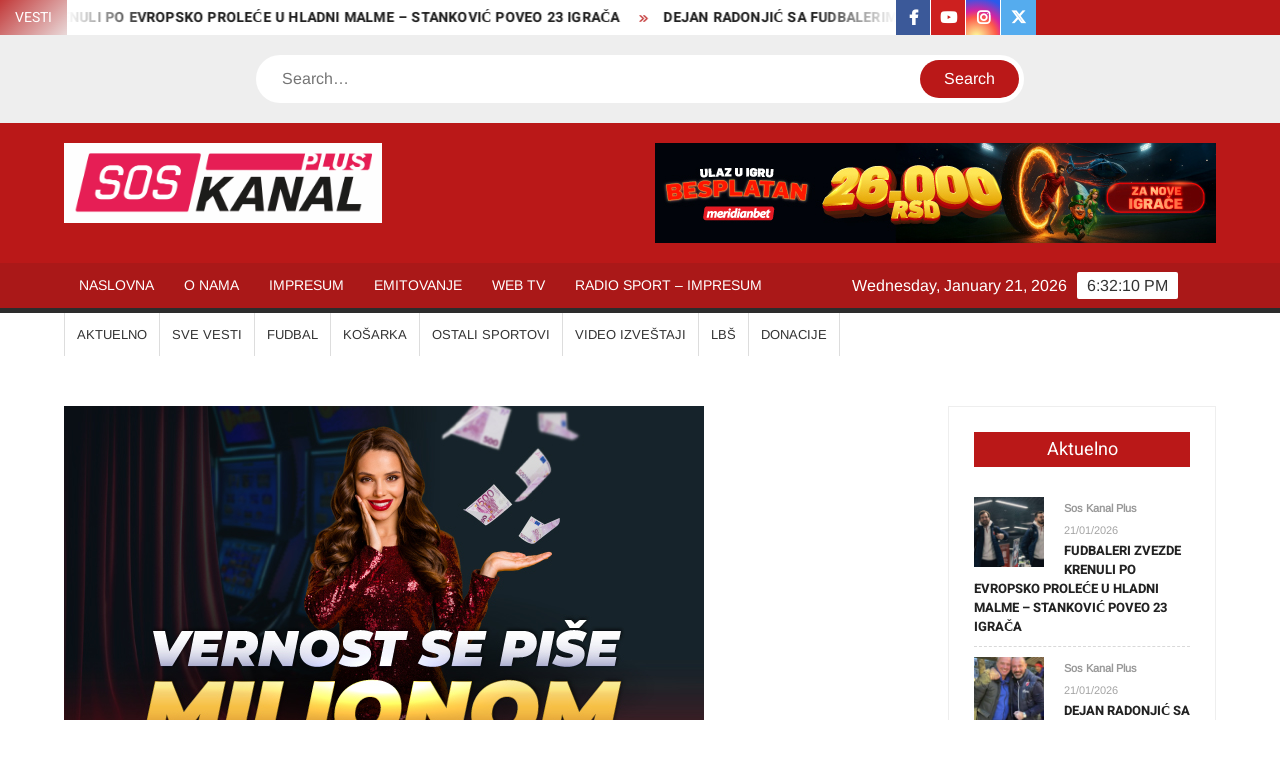

--- FILE ---
content_type: text/html; charset=UTF-8
request_url: https://soskanal.net/vernost-se-pise-milionom-zabavljaj-se-iz-nedelje-u-nedelju-ceka-te-fantastican-bonus/
body_size: 11781
content:
<!doctype html>
<html lang="en-US">
<head>
<meta charset="UTF-8">
<meta name="viewport" content="width=device-width">
<link rel="profile" href="https://gmpg.org/xfn/11">
<title>VERNOST SE PIŠE MILIONOM! Zabavljaj se iz nedelje u  nedelju &#8211; čeka te fantastičan bonus! &#8211; SOS KANAL PLUS</title>
<meta name='robots' content='max-image-preview:large' />
<style>img:is([sizes="auto" i], [sizes^="auto," i]) { contain-intrinsic-size: 3000px 1500px }</style>
<link rel="alternate" type="application/rss+xml" title="SOS KANAL PLUS &raquo; Feed" href="https://soskanal.net/feed/" />
<link rel="alternate" type="application/rss+xml" title="SOS KANAL PLUS &raquo; Comments Feed" href="https://soskanal.net/comments/feed/" />
<script type="text/javascript">
/* <![CDATA[ */
window._wpemojiSettings = {"baseUrl":"https:\/\/s.w.org\/images\/core\/emoji\/16.0.1\/72x72\/","ext":".png","svgUrl":"https:\/\/s.w.org\/images\/core\/emoji\/16.0.1\/svg\/","svgExt":".svg","source":{"concatemoji":"https:\/\/soskanal.net\/wp-includes\/js\/wp-emoji-release.min.js?ver=6.8.3"}};
/*! This file is auto-generated */
!function(s,n){var o,i,e;function c(e){try{var t={supportTests:e,timestamp:(new Date).valueOf()};sessionStorage.setItem(o,JSON.stringify(t))}catch(e){}}function p(e,t,n){e.clearRect(0,0,e.canvas.width,e.canvas.height),e.fillText(t,0,0);var t=new Uint32Array(e.getImageData(0,0,e.canvas.width,e.canvas.height).data),a=(e.clearRect(0,0,e.canvas.width,e.canvas.height),e.fillText(n,0,0),new Uint32Array(e.getImageData(0,0,e.canvas.width,e.canvas.height).data));return t.every(function(e,t){return e===a[t]})}function u(e,t){e.clearRect(0,0,e.canvas.width,e.canvas.height),e.fillText(t,0,0);for(var n=e.getImageData(16,16,1,1),a=0;a<n.data.length;a++)if(0!==n.data[a])return!1;return!0}function f(e,t,n,a){switch(t){case"flag":return n(e,"\ud83c\udff3\ufe0f\u200d\u26a7\ufe0f","\ud83c\udff3\ufe0f\u200b\u26a7\ufe0f")?!1:!n(e,"\ud83c\udde8\ud83c\uddf6","\ud83c\udde8\u200b\ud83c\uddf6")&&!n(e,"\ud83c\udff4\udb40\udc67\udb40\udc62\udb40\udc65\udb40\udc6e\udb40\udc67\udb40\udc7f","\ud83c\udff4\u200b\udb40\udc67\u200b\udb40\udc62\u200b\udb40\udc65\u200b\udb40\udc6e\u200b\udb40\udc67\u200b\udb40\udc7f");case"emoji":return!a(e,"\ud83e\udedf")}return!1}function g(e,t,n,a){var r="undefined"!=typeof WorkerGlobalScope&&self instanceof WorkerGlobalScope?new OffscreenCanvas(300,150):s.createElement("canvas"),o=r.getContext("2d",{willReadFrequently:!0}),i=(o.textBaseline="top",o.font="600 32px Arial",{});return e.forEach(function(e){i[e]=t(o,e,n,a)}),i}function t(e){var t=s.createElement("script");t.src=e,t.defer=!0,s.head.appendChild(t)}"undefined"!=typeof Promise&&(o="wpEmojiSettingsSupports",i=["flag","emoji"],n.supports={everything:!0,everythingExceptFlag:!0},e=new Promise(function(e){s.addEventListener("DOMContentLoaded",e,{once:!0})}),new Promise(function(t){var n=function(){try{var e=JSON.parse(sessionStorage.getItem(o));if("object"==typeof e&&"number"==typeof e.timestamp&&(new Date).valueOf()<e.timestamp+604800&&"object"==typeof e.supportTests)return e.supportTests}catch(e){}return null}();if(!n){if("undefined"!=typeof Worker&&"undefined"!=typeof OffscreenCanvas&&"undefined"!=typeof URL&&URL.createObjectURL&&"undefined"!=typeof Blob)try{var e="postMessage("+g.toString()+"("+[JSON.stringify(i),f.toString(),p.toString(),u.toString()].join(",")+"));",a=new Blob([e],{type:"text/javascript"}),r=new Worker(URL.createObjectURL(a),{name:"wpTestEmojiSupports"});return void(r.onmessage=function(e){c(n=e.data),r.terminate(),t(n)})}catch(e){}c(n=g(i,f,p,u))}t(n)}).then(function(e){for(var t in e)n.supports[t]=e[t],n.supports.everything=n.supports.everything&&n.supports[t],"flag"!==t&&(n.supports.everythingExceptFlag=n.supports.everythingExceptFlag&&n.supports[t]);n.supports.everythingExceptFlag=n.supports.everythingExceptFlag&&!n.supports.flag,n.DOMReady=!1,n.readyCallback=function(){n.DOMReady=!0}}).then(function(){return e}).then(function(){var e;n.supports.everything||(n.readyCallback(),(e=n.source||{}).concatemoji?t(e.concatemoji):e.wpemoji&&e.twemoji&&(t(e.twemoji),t(e.wpemoji)))}))}((window,document),window._wpemojiSettings);
/* ]]> */
</script>
<style id='wp-emoji-styles-inline-css' type='text/css'>
img.wp-smiley, img.emoji {
display: inline !important;
border: none !important;
box-shadow: none !important;
height: 1em !important;
width: 1em !important;
margin: 0 0.07em !important;
vertical-align: -0.1em !important;
background: none !important;
padding: 0 !important;
}
</style>
<!-- <link rel='stylesheet' id='wp-block-library-css' href='https://soskanal.net/wp-includes/css/dist/block-library/style.min.css?ver=6.8.3' type='text/css' media='all' /> -->
<link rel="stylesheet" type="text/css" href="//soskanal.net/wp-content/cache/wpfc-minified/7nyxdba7/9y2se.css" media="all"/>
<style id='classic-theme-styles-inline-css' type='text/css'>
/*! This file is auto-generated */
.wp-block-button__link{color:#fff;background-color:#32373c;border-radius:9999px;box-shadow:none;text-decoration:none;padding:calc(.667em + 2px) calc(1.333em + 2px);font-size:1.125em}.wp-block-file__button{background:#32373c;color:#fff;text-decoration:none}
</style>
<style id='global-styles-inline-css' type='text/css'>
:root{--wp--preset--aspect-ratio--square: 1;--wp--preset--aspect-ratio--4-3: 4/3;--wp--preset--aspect-ratio--3-4: 3/4;--wp--preset--aspect-ratio--3-2: 3/2;--wp--preset--aspect-ratio--2-3: 2/3;--wp--preset--aspect-ratio--16-9: 16/9;--wp--preset--aspect-ratio--9-16: 9/16;--wp--preset--color--black: #000000;--wp--preset--color--cyan-bluish-gray: #abb8c3;--wp--preset--color--white: #ffffff;--wp--preset--color--pale-pink: #f78da7;--wp--preset--color--vivid-red: #cf2e2e;--wp--preset--color--luminous-vivid-orange: #ff6900;--wp--preset--color--luminous-vivid-amber: #fcb900;--wp--preset--color--light-green-cyan: #7bdcb5;--wp--preset--color--vivid-green-cyan: #00d084;--wp--preset--color--pale-cyan-blue: #8ed1fc;--wp--preset--color--vivid-cyan-blue: #0693e3;--wp--preset--color--vivid-purple: #9b51e0;--wp--preset--gradient--vivid-cyan-blue-to-vivid-purple: linear-gradient(135deg,rgba(6,147,227,1) 0%,rgb(155,81,224) 100%);--wp--preset--gradient--light-green-cyan-to-vivid-green-cyan: linear-gradient(135deg,rgb(122,220,180) 0%,rgb(0,208,130) 100%);--wp--preset--gradient--luminous-vivid-amber-to-luminous-vivid-orange: linear-gradient(135deg,rgba(252,185,0,1) 0%,rgba(255,105,0,1) 100%);--wp--preset--gradient--luminous-vivid-orange-to-vivid-red: linear-gradient(135deg,rgba(255,105,0,1) 0%,rgb(207,46,46) 100%);--wp--preset--gradient--very-light-gray-to-cyan-bluish-gray: linear-gradient(135deg,rgb(238,238,238) 0%,rgb(169,184,195) 100%);--wp--preset--gradient--cool-to-warm-spectrum: linear-gradient(135deg,rgb(74,234,220) 0%,rgb(151,120,209) 20%,rgb(207,42,186) 40%,rgb(238,44,130) 60%,rgb(251,105,98) 80%,rgb(254,248,76) 100%);--wp--preset--gradient--blush-light-purple: linear-gradient(135deg,rgb(255,206,236) 0%,rgb(152,150,240) 100%);--wp--preset--gradient--blush-bordeaux: linear-gradient(135deg,rgb(254,205,165) 0%,rgb(254,45,45) 50%,rgb(107,0,62) 100%);--wp--preset--gradient--luminous-dusk: linear-gradient(135deg,rgb(255,203,112) 0%,rgb(199,81,192) 50%,rgb(65,88,208) 100%);--wp--preset--gradient--pale-ocean: linear-gradient(135deg,rgb(255,245,203) 0%,rgb(182,227,212) 50%,rgb(51,167,181) 100%);--wp--preset--gradient--electric-grass: linear-gradient(135deg,rgb(202,248,128) 0%,rgb(113,206,126) 100%);--wp--preset--gradient--midnight: linear-gradient(135deg,rgb(2,3,129) 0%,rgb(40,116,252) 100%);--wp--preset--font-size--small: 13px;--wp--preset--font-size--medium: 20px;--wp--preset--font-size--large: 36px;--wp--preset--font-size--x-large: 42px;--wp--preset--spacing--20: 0.44rem;--wp--preset--spacing--30: 0.67rem;--wp--preset--spacing--40: 1rem;--wp--preset--spacing--50: 1.5rem;--wp--preset--spacing--60: 2.25rem;--wp--preset--spacing--70: 3.38rem;--wp--preset--spacing--80: 5.06rem;--wp--preset--shadow--natural: 6px 6px 9px rgba(0, 0, 0, 0.2);--wp--preset--shadow--deep: 12px 12px 50px rgba(0, 0, 0, 0.4);--wp--preset--shadow--sharp: 6px 6px 0px rgba(0, 0, 0, 0.2);--wp--preset--shadow--outlined: 6px 6px 0px -3px rgba(255, 255, 255, 1), 6px 6px rgba(0, 0, 0, 1);--wp--preset--shadow--crisp: 6px 6px 0px rgba(0, 0, 0, 1);}:where(.is-layout-flex){gap: 0.5em;}:where(.is-layout-grid){gap: 0.5em;}body .is-layout-flex{display: flex;}.is-layout-flex{flex-wrap: wrap;align-items: center;}.is-layout-flex > :is(*, div){margin: 0;}body .is-layout-grid{display: grid;}.is-layout-grid > :is(*, div){margin: 0;}:where(.wp-block-columns.is-layout-flex){gap: 2em;}:where(.wp-block-columns.is-layout-grid){gap: 2em;}:where(.wp-block-post-template.is-layout-flex){gap: 1.25em;}:where(.wp-block-post-template.is-layout-grid){gap: 1.25em;}.has-black-color{color: var(--wp--preset--color--black) !important;}.has-cyan-bluish-gray-color{color: var(--wp--preset--color--cyan-bluish-gray) !important;}.has-white-color{color: var(--wp--preset--color--white) !important;}.has-pale-pink-color{color: var(--wp--preset--color--pale-pink) !important;}.has-vivid-red-color{color: var(--wp--preset--color--vivid-red) !important;}.has-luminous-vivid-orange-color{color: var(--wp--preset--color--luminous-vivid-orange) !important;}.has-luminous-vivid-amber-color{color: var(--wp--preset--color--luminous-vivid-amber) !important;}.has-light-green-cyan-color{color: var(--wp--preset--color--light-green-cyan) !important;}.has-vivid-green-cyan-color{color: var(--wp--preset--color--vivid-green-cyan) !important;}.has-pale-cyan-blue-color{color: var(--wp--preset--color--pale-cyan-blue) !important;}.has-vivid-cyan-blue-color{color: var(--wp--preset--color--vivid-cyan-blue) !important;}.has-vivid-purple-color{color: var(--wp--preset--color--vivid-purple) !important;}.has-black-background-color{background-color: var(--wp--preset--color--black) !important;}.has-cyan-bluish-gray-background-color{background-color: var(--wp--preset--color--cyan-bluish-gray) !important;}.has-white-background-color{background-color: var(--wp--preset--color--white) !important;}.has-pale-pink-background-color{background-color: var(--wp--preset--color--pale-pink) !important;}.has-vivid-red-background-color{background-color: var(--wp--preset--color--vivid-red) !important;}.has-luminous-vivid-orange-background-color{background-color: var(--wp--preset--color--luminous-vivid-orange) !important;}.has-luminous-vivid-amber-background-color{background-color: var(--wp--preset--color--luminous-vivid-amber) !important;}.has-light-green-cyan-background-color{background-color: var(--wp--preset--color--light-green-cyan) !important;}.has-vivid-green-cyan-background-color{background-color: var(--wp--preset--color--vivid-green-cyan) !important;}.has-pale-cyan-blue-background-color{background-color: var(--wp--preset--color--pale-cyan-blue) !important;}.has-vivid-cyan-blue-background-color{background-color: var(--wp--preset--color--vivid-cyan-blue) !important;}.has-vivid-purple-background-color{background-color: var(--wp--preset--color--vivid-purple) !important;}.has-black-border-color{border-color: var(--wp--preset--color--black) !important;}.has-cyan-bluish-gray-border-color{border-color: var(--wp--preset--color--cyan-bluish-gray) !important;}.has-white-border-color{border-color: var(--wp--preset--color--white) !important;}.has-pale-pink-border-color{border-color: var(--wp--preset--color--pale-pink) !important;}.has-vivid-red-border-color{border-color: var(--wp--preset--color--vivid-red) !important;}.has-luminous-vivid-orange-border-color{border-color: var(--wp--preset--color--luminous-vivid-orange) !important;}.has-luminous-vivid-amber-border-color{border-color: var(--wp--preset--color--luminous-vivid-amber) !important;}.has-light-green-cyan-border-color{border-color: var(--wp--preset--color--light-green-cyan) !important;}.has-vivid-green-cyan-border-color{border-color: var(--wp--preset--color--vivid-green-cyan) !important;}.has-pale-cyan-blue-border-color{border-color: var(--wp--preset--color--pale-cyan-blue) !important;}.has-vivid-cyan-blue-border-color{border-color: var(--wp--preset--color--vivid-cyan-blue) !important;}.has-vivid-purple-border-color{border-color: var(--wp--preset--color--vivid-purple) !important;}.has-vivid-cyan-blue-to-vivid-purple-gradient-background{background: var(--wp--preset--gradient--vivid-cyan-blue-to-vivid-purple) !important;}.has-light-green-cyan-to-vivid-green-cyan-gradient-background{background: var(--wp--preset--gradient--light-green-cyan-to-vivid-green-cyan) !important;}.has-luminous-vivid-amber-to-luminous-vivid-orange-gradient-background{background: var(--wp--preset--gradient--luminous-vivid-amber-to-luminous-vivid-orange) !important;}.has-luminous-vivid-orange-to-vivid-red-gradient-background{background: var(--wp--preset--gradient--luminous-vivid-orange-to-vivid-red) !important;}.has-very-light-gray-to-cyan-bluish-gray-gradient-background{background: var(--wp--preset--gradient--very-light-gray-to-cyan-bluish-gray) !important;}.has-cool-to-warm-spectrum-gradient-background{background: var(--wp--preset--gradient--cool-to-warm-spectrum) !important;}.has-blush-light-purple-gradient-background{background: var(--wp--preset--gradient--blush-light-purple) !important;}.has-blush-bordeaux-gradient-background{background: var(--wp--preset--gradient--blush-bordeaux) !important;}.has-luminous-dusk-gradient-background{background: var(--wp--preset--gradient--luminous-dusk) !important;}.has-pale-ocean-gradient-background{background: var(--wp--preset--gradient--pale-ocean) !important;}.has-electric-grass-gradient-background{background: var(--wp--preset--gradient--electric-grass) !important;}.has-midnight-gradient-background{background: var(--wp--preset--gradient--midnight) !important;}.has-small-font-size{font-size: var(--wp--preset--font-size--small) !important;}.has-medium-font-size{font-size: var(--wp--preset--font-size--medium) !important;}.has-large-font-size{font-size: var(--wp--preset--font-size--large) !important;}.has-x-large-font-size{font-size: var(--wp--preset--font-size--x-large) !important;}
:where(.wp-block-post-template.is-layout-flex){gap: 1.25em;}:where(.wp-block-post-template.is-layout-grid){gap: 1.25em;}
:where(.wp-block-columns.is-layout-flex){gap: 2em;}:where(.wp-block-columns.is-layout-grid){gap: 2em;}
:root :where(.wp-block-pullquote){font-size: 1.5em;line-height: 1.6;}
</style>
<!-- <link rel='stylesheet' id='freenews-style-css' href='https://soskanal.net/wp-content/themes/freenews/style.css?ver=6.8.3' type='text/css' media='all' /> -->
<link rel="stylesheet" type="text/css" href="//soskanal.net/wp-content/cache/wpfc-minified/7zt7r4wv/9y2se.css" media="all"/>
<style id='freenews-style-inline-css' type='text/css'>
.cat-links .category-color-23{
background-color:#1e73be;
}
.secondary-menu .category-color-23 > a:hover,
.secondary-menu .category-color-23 > a:focus,
.secondary-menu > li.current-menu-item.category-color-23 > a, 
.secondary-menu > li.current_page_item.category-color-23 > a, 
.secondary-menu > li.current-menu-ancestor.category-color-1 > a {
border-bottom-color:#1e73be;
}.cat-links .category-color-36{
background-color:#eeee22;
}
.secondary-menu .category-color-36 > a:hover,
.secondary-menu .category-color-36 > a:focus,
.secondary-menu > li.current-menu-item.category-color-36 > a, 
.secondary-menu > li.current_page_item.category-color-36 > a, 
.secondary-menu > li.current-menu-ancestor.category-color-1 > a {
border-bottom-color:#eeee22;
}.cat-links .category-color-11{
background-color:#a3cb38;
}
.secondary-menu .category-color-11 > a:hover,
.secondary-menu .category-color-11 > a:focus,
.secondary-menu > li.current-menu-item.category-color-11 > a, 
.secondary-menu > li.current_page_item.category-color-11 > a, 
.secondary-menu > li.current-menu-ancestor.category-color-1 > a {
border-bottom-color:#a3cb38;
}.cat-links .category-color-18{
background-color:#578c1e;
}
.secondary-menu .category-color-18 > a:hover,
.secondary-menu .category-color-18 > a:focus,
.secondary-menu > li.current-menu-item.category-color-18 > a, 
.secondary-menu > li.current_page_item.category-color-18 > a, 
.secondary-menu > li.current-menu-ancestor.category-color-1 > a {
border-bottom-color:#578c1e;
}.cat-links .category-color-14{
background-color:#e0732a;
}
.secondary-menu .category-color-14 > a:hover,
.secondary-menu .category-color-14 > a:focus,
.secondary-menu > li.current-menu-item.category-color-14 > a, 
.secondary-menu > li.current_page_item.category-color-14 > a, 
.secondary-menu > li.current-menu-ancestor.category-color-1 > a {
border-bottom-color:#e0732a;
}.cat-links .category-color-12{
background-color:#dd3333;
}
.secondary-menu .category-color-12 > a:hover,
.secondary-menu .category-color-12 > a:focus,
.secondary-menu > li.current-menu-item.category-color-12 > a, 
.secondary-menu > li.current_page_item.category-color-12 > a, 
.secondary-menu > li.current-menu-ancestor.category-color-1 > a {
border-bottom-color:#dd3333;
}.cat-links .category-color-19{
background-color:#5dafa4;
}
.secondary-menu .category-color-19 > a:hover,
.secondary-menu .category-color-19 > a:focus,
.secondary-menu > li.current-menu-item.category-color-19 > a, 
.secondary-menu > li.current_page_item.category-color-19 > a, 
.secondary-menu > li.current-menu-ancestor.category-color-1 > a {
border-bottom-color:#5dafa4;
}.cat-links .category-color-21{
background-color:#ea2027;
}
.secondary-menu .category-color-21 > a:hover,
.secondary-menu .category-color-21 > a:focus,
.secondary-menu > li.current-menu-item.category-color-21 > a, 
.secondary-menu > li.current_page_item.category-color-21 > a, 
.secondary-menu > li.current-menu-ancestor.category-color-1 > a {
border-bottom-color:#ea2027;
}.cat-links .category-color-1{
background-color:#6f1e51;
}
.secondary-menu .category-color-1 > a:hover,
.secondary-menu .category-color-1 > a:focus,
.secondary-menu > li.current-menu-item.category-color-1 > a, 
.secondary-menu > li.current_page_item.category-color-1 > a, 
.secondary-menu > li.current-menu-ancestor.category-color-1 > a {
border-bottom-color:#6f1e51;
}.cat-links .category-color-17{
background-color:#21b3d1;
}
.secondary-menu .category-color-17 > a:hover,
.secondary-menu .category-color-17 > a:focus,
.secondary-menu > li.current-menu-item.category-color-17 > a, 
.secondary-menu > li.current_page_item.category-color-17 > a, 
.secondary-menu > li.current-menu-ancestor.category-color-1 > a {
border-bottom-color:#21b3d1;
}.cat-links .category-color-20{
background-color:#dd3333;
}
.secondary-menu .category-color-20 > a:hover,
.secondary-menu .category-color-20 > a:focus,
.secondary-menu > li.current-menu-item.category-color-20 > a, 
.secondary-menu > li.current_page_item.category-color-20 > a, 
.secondary-menu > li.current-menu-ancestor.category-color-1 > a {
border-bottom-color:#dd3333;
}.cat-links .category-color-24{
background-color:#bbdb1e;
}
.secondary-menu .category-color-24 > a:hover,
.secondary-menu .category-color-24 > a:focus,
.secondary-menu > li.current-menu-item.category-color-24 > a, 
.secondary-menu > li.current_page_item.category-color-24 > a, 
.secondary-menu > li.current-menu-ancestor.category-color-1 > a {
border-bottom-color:#bbdb1e;
}
</style>
<!-- <link rel='stylesheet' id='font-awesome-css' href='https://soskanal.net/wp-content/themes/freenews/assets/library/fontawesome/css/all.min.css?ver=6.8.3' type='text/css' media='all' /> -->
<!-- <link rel='stylesheet' id='freenews-google-fonts-css' href='https://soskanal.net/wp-content/fonts/d335b8b175d78bd9cdac0a3f6ea3e9da.css' type='text/css' media='all' /> -->
<link rel="stylesheet" type="text/css" href="//soskanal.net/wp-content/cache/wpfc-minified/1nlqto1m/9y2se.css" media="all"/>
<script type="text/javascript" src="https://soskanal.net/wp-includes/js/jquery/jquery.min.js?ver=3.7.1" id="jquery-core-js"></script>
<script type="text/javascript" src="https://soskanal.net/wp-includes/js/jquery/jquery-migrate.min.js?ver=3.4.1" id="jquery-migrate-js"></script>
<script type="text/javascript" src="https://soskanal.net/wp-content/themes/freenews/assets/js/global.js?ver=1" id="freenews-global-js"></script>
<link rel="https://api.w.org/" href="https://soskanal.net/wp-json/" /><link rel="alternate" title="JSON" type="application/json" href="https://soskanal.net/wp-json/wp/v2/posts/14703" /><link rel="EditURI" type="application/rsd+xml" title="RSD" href="https://soskanal.net/xmlrpc.php?rsd" />
<meta name="generator" content="WordPress 6.8.3" />
<link rel="canonical" href="https://soskanal.net/vernost-se-pise-milionom-zabavljaj-se-iz-nedelje-u-nedelju-ceka-te-fantastican-bonus/" />
<link rel='shortlink' href='https://soskanal.net/?p=14703' />
<link rel="alternate" title="oEmbed (JSON)" type="application/json+oembed" href="https://soskanal.net/wp-json/oembed/1.0/embed?url=https%3A%2F%2Fsoskanal.net%2Fvernost-se-pise-milionom-zabavljaj-se-iz-nedelje-u-nedelju-ceka-te-fantastican-bonus%2F" />
<link rel="alternate" title="oEmbed (XML)" type="text/xml+oembed" href="https://soskanal.net/wp-json/oembed/1.0/embed?url=https%3A%2F%2Fsoskanal.net%2Fvernost-se-pise-milionom-zabavljaj-se-iz-nedelje-u-nedelju-ceka-te-fantastican-bonus%2F&#038;format=xml" />
<style type="text/css">
.site-title a,
.site-description,
.has-header-image .site-title a,
.has-header-image .site-description,
.has-top-bg-image .site-title a,
.has-top-bg-image .site-description {
position: absolute;
clip: rect(1px, 1px, 1px, 1px);
}
</style>
<style type="text/css" id="custom-background-css">
body.custom-background { background-color: #ffffff; }
</style>
<link rel="icon" href="https://soskanal.net/wp-content/uploads/2020/01/cropped-site-icon-32x32.png" sizes="32x32" />
<link rel="icon" href="https://soskanal.net/wp-content/uploads/2020/01/cropped-site-icon-192x192.png" sizes="192x192" />
<link rel="apple-touch-icon" href="https://soskanal.net/wp-content/uploads/2020/01/cropped-site-icon-180x180.png" />
<meta name="msapplication-TileImage" content="https://soskanal.net/wp-content/uploads/2020/01/cropped-site-icon-270x270.png" />
</head>
<body class="wp-singular post-template-default single single-post postid-14703 single-format-standard custom-background wp-custom-logo wp-theme-freenews lw-area rw-area has-sidebar">
<div id="page" class="site">
<a class="skip-link screen-reader-text" href="#content">Skip to content</a>
<header id="masthead" class="site-header">
<div id="main-header" class="main-header">
<div class="navigation-top">
<div class="wrap">
<div id="site-header-menu" class="site-header-menu">
<nav class="main-navigation" aria-label="Primary Menu" role="navigation">
<button class="menu-toggle" aria-controls="primary-menu" aria-expanded="false">
<span class="toggle-text">Menu</span>
<span class="toggle-bar"></span>
</button>
<ul id="primary-menu" class="menu nav-menu"><li id="menu-item-28" class="menu-item menu-item-type-post_type menu-item-object-page menu-item-home menu-item-28"><a href="https://soskanal.net/">NASLOVNA</a></li>
<li id="menu-item-238" class="menu-item menu-item-type-post_type menu-item-object-page menu-item-238"><a href="https://soskanal.net/o-nama/">O NAMA</a></li>
<li id="menu-item-249" class="menu-item menu-item-type-post_type menu-item-object-page menu-item-249"><a href="https://soskanal.net/impresum/">IMPRESUM</a></li>
<li id="menu-item-230" class="menu-item menu-item-type-post_type menu-item-object-page menu-item-230"><a href="https://soskanal.net/about/">EMITOVANJE</a></li>
<li id="menu-item-233" class="menu-item menu-item-type-post_type menu-item-object-page menu-item-233"><a href="https://soskanal.net/sample-page/">WEB TV</a></li>
<li id="menu-item-2303" class="menu-item menu-item-type-post_type menu-item-object-page menu-item-2303"><a href="https://soskanal.net/radio-sport-impresum/">RADIO SPORT &#8211; IMPRESUM</a></li>
</ul>						 </nav><!-- #site-navigation -->
</div>
</div><!-- .wrap -->
</div><!-- .navigation-top -->
<nav class="secondary-navigation" role="navigation" aria-label="Secondary Navigation">
<div class="wrap">
<button class="secondary-menu-toggle" aria-controls="primary-menu" aria-expanded="false">
<span class="secondary-toggle-text">Menu</span>
<span class="secondary-toggle-bar"></span>
</button>
<ul id="primary-menu" class="secondary-menu"><li id="menu-item-128" class="menu-item menu-item-type-taxonomy menu-item-object-category menu-item-128 category-color-23"><a href="https://soskanal.net/category/world/">AKTUELNO</a></li>
<li id="menu-item-13948" class="menu-item menu-item-type-taxonomy menu-item-object-category menu-item-13948 category-color-1492"><a href="https://soskanal.net/category/sve-vesti/">SVE VESTI</a></li>
<li id="menu-item-13484" class="menu-item menu-item-type-taxonomy menu-item-object-category menu-item-13484 category-color-18"><a href="https://soskanal.net/category/science/">FUDBAL</a></li>
<li id="menu-item-13487" class="menu-item menu-item-type-taxonomy menu-item-object-category menu-item-13487 category-color-14"><a href="https://soskanal.net/category/life/">KOŠARKA</a></li>
<li id="menu-item-13485" class="menu-item menu-item-type-taxonomy menu-item-object-category menu-item-13485 category-color-1459"><a href="https://soskanal.net/category/ostali-sportovi/">OSTALI SPORTOVI</a></li>
<li id="menu-item-13486" class="menu-item menu-item-type-taxonomy menu-item-object-category menu-item-13486 category-color-20"><a href="https://soskanal.net/category/stories/">VIDEO IZVEŠTAJI</a></li>
<li id="menu-item-390" class="menu-item menu-item-type-custom menu-item-object-custom menu-item-390"><a href="http://www.ligabuducihsampiona.rs/">LBŠ</a></li>
<li id="menu-item-3951" class="menu-item menu-item-type-custom menu-item-object-custom menu-item-3951"><a href="https://meridianbet.rs/sr/donation-page">Donacije</a></li>
</ul>            </div><!-- .wrap -->
</nav><!-- .secondary-navigation -->       
<div class="top-header">
<div class="top-header-inner">
<div class="flash-news">
<div class="flash-news-header">
<h4 class="flash-news-title">VESTI</h4>
</div>
<div class="marquee">
<artical class="news-post-title"><h3><a href="https://soskanal.net/fudbaleri-zvezde-krenuli-po-evropsko-prolece-u-hladni-malme-stankovic-poveo-23-igraca/" title="FUDBALERI ZVEZDE KRENULI PO EVROPSKO PROLEĆE U HLADNI MALME &#8211; STANKOVIĆ POVEO 23 IGRAČA">FUDBALERI ZVEZDE KRENULI PO EVROPSKO PROLEĆE U HLADNI MALME &#8211; STANKOVIĆ POVEO 23 IGRAČA</a></h3></artical>
<artical class="news-post-title"><h3><a href="https://soskanal.net/dejan-radonjic-sa-fudbalerima-zvezde-na-letu-za-malme/" title="DEJAN RADONJIĆ SA FUDBALERIMA ZVEZDE NA LETU ZA MALME">DEJAN RADONJIĆ SA FUDBALERIMA ZVEZDE NA LETU ZA MALME</a></h3></artical>
<artical class="news-post-title"><h3><a href="https://soskanal.net/nenad-stojakovic-imamo-dobru-atmosferu-pred-mec-sa-korejcima-reseni-su-sitni-problemi-sa-povredama/" title="NENAD STOJAKOVIĆ: &#8220;IMAMO DOBRU ATMOSFERU PRED MEČ SA KOREJCIMA &#8211; REŠENI SU SITNI PROBLEMI SA POVREDAMA&#8221;">NENAD STOJAKOVIĆ: &#8220;IMAMO DOBRU ATMOSFERU PRED MEČ SA KOREJCIMA &#8211; REŠENI SU SITNI PROBLEMI SA POVREDAMA&#8221;</a></h3></artical>
<artical class="news-post-title"><h3><a href="https://soskanal.net/hamad-mededovic-porazen-u-dugom-kolu-australijan-open-a/" title="HAMAD MEĐEDOVIĆ PORAŽEN U DUGOM KOLU AUSTRALIJAN OPEN-A">HAMAD MEĐEDOVIĆ PORAŽEN U DUGOM KOLU AUSTRALIJAN OPEN-A</a></h3></artical>
<artical class="news-post-title"><h3><a href="https://soskanal.net/partizan-otkazao-utakmicu-protiv-boteva/" title="PARTIZAN OTKAZAO UTAKMICU PROTIV BOTEVA">PARTIZAN OTKAZAO UTAKMICU PROTIV BOTEVA</a></h3></artical>
<artical class="news-post-title"><h3><a href="https://soskanal.net/poznato-kada-ce-dokovic-izaci-na-centralni-teren-u-melburnu/" title="POZNATO KADA ĆE ĐOKOVIĆ IZAĆI NA CENTRALNI TEREN U MELBURNU">POZNATO KADA ĆE ĐOKOVIĆ IZAĆI NA CENTRALNI TEREN U MELBURNU</a></h3></artical>
<artical class="news-post-title"><h3><a href="https://soskanal.net/olga-danilovic-zavrsila-ucesce-u-drugom-kolu-australijan-open-a/" title="OLGA DANILOVIĆ ZAVRŠILA UČEŠĆE U DRUGOM KOLU AUSTRALIJAN OPEN-A">OLGA DANILOVIĆ ZAVRŠILA UČEŠĆE U DRUGOM KOLU AUSTRALIJAN OPEN-A</a></h3></artical>
<artical class="news-post-title"><h3><a href="https://soskanal.net/odbojkasice-crvene-zvezde-naredne-nedelje-u-atini-revans-u-beogradu/" title="ODBOJKAŠICE CRVENE ZVEZDE NAREDNE NEDELJE U ATINI, REVANŠ U BEOGRADU">ODBOJKAŠICE CRVENE ZVEZDE NAREDNE NEDELJE U ATINI, REVANŠ U BEOGRADU</a></h3></artical>
<artical class="news-post-title"><h3><a href="https://soskanal.net/proglaseni-najbolji-sportisti-beograda-sa-invaliditetom-za-2025-godinu/" title="PROGLAŠENI NAJBOLJI SPORTISTI BEOGRADA SA INVALIDITETOM ZA 2025. GODINU">PROGLAŠENI NAJBOLJI SPORTISTI BEOGRADA SA INVALIDITETOM ZA 2025. GODINU</a></h3></artical>
<artical class="news-post-title"><h3><a href="https://soskanal.net/kosarkasi-partizana-slavili-u-minhenu-i-tako-prekinuli-niz-od-sest-poraza-za-redom/" title="KOŠARKAŠI PARTIZANA SLAVILI U MINHENU I TAKO PREKINULI NIZ OD ŠEST PORAZA ZA REDOM">KOŠARKAŠI PARTIZANA SLAVILI U MINHENU I TAKO PREKINULI NIZ OD ŠEST PORAZA ZA REDOM</a></h3></artical>
</div><!-- .marquee -->
</div><!-- .flash-news -->
<div class="header-social-menu">
<nav class="social-navigation" role="navigation" aria-label="Social Navigation">
<ul class="social-links-menu"><li id="menu-item-54" class="menu-item menu-item-type-custom menu-item-object-custom menu-item-54"><a href="https://www.facebook.com/soskanalplusportal/"><span class="screen-reader-text">facebook</span></a></li>
<li id="menu-item-59" class="menu-item menu-item-type-custom menu-item-object-custom menu-item-59"><a href="https://www.youtube.com/channel/UC7OcekM5n4kkhCxt2zTf8wA"><span class="screen-reader-text">youtube</span></a></li>
<li id="menu-item-58" class="menu-item menu-item-type-custom menu-item-object-custom menu-item-58"><a href="https://www.instagram.com/soskanalplus/"><span class="screen-reader-text">instagram</span></a></li>
<li id="menu-item-55" class="menu-item menu-item-type-custom menu-item-object-custom menu-item-55"><a href="https://twitter.com/KanalSos"><span class="screen-reader-text">twitter</span></a></li>
</ul>    </nav><!-- .social-navigation -->
</div><!-- .header-social-menu -->
</div><!-- .top-header-inner -->
</div><!-- .top-header -->
<div class="header-media-search">
<div class="search-container">
<form method="get" class="search" action="https://soskanal.net/"> 
<label for='s' class='screen-reader-text'>Search</label> 
<input class="search-field" placeholder="Search&hellip;" name="s" type="search"> 
<input class="search-submit" value="Search" type="submit">
</form>
</div><!-- .search-container -->
</div><!-- .header-media-search -->
<div class="main-header-brand">
<div class="header-brand">
<div class="wrap">
<div class="header-brand-content">
<div class="site-branding">
<a href="https://soskanal.net/" class="custom-logo-link" rel="home"><img width="5448" height="1369" src="https://soskanal.net/wp-content/uploads/2020/01/cropped-SosKanalPlus-Logo-NOVI-BELA-POZADINA-FINAL-100x28-1-1.png" class="custom-logo" alt="SOS KANAL PLUS" decoding="async" fetchpriority="high" srcset="https://soskanal.net/wp-content/uploads/2020/01/cropped-SosKanalPlus-Logo-NOVI-BELA-POZADINA-FINAL-100x28-1-1.png 5448w, https://soskanal.net/wp-content/uploads/2020/01/cropped-SosKanalPlus-Logo-NOVI-BELA-POZADINA-FINAL-100x28-1-1-300x75.png 300w, https://soskanal.net/wp-content/uploads/2020/01/cropped-SosKanalPlus-Logo-NOVI-BELA-POZADINA-FINAL-100x28-1-1-1024x257.png 1024w, https://soskanal.net/wp-content/uploads/2020/01/cropped-SosKanalPlus-Logo-NOVI-BELA-POZADINA-FINAL-100x28-1-1-768x193.png 768w, https://soskanal.net/wp-content/uploads/2020/01/cropped-SosKanalPlus-Logo-NOVI-BELA-POZADINA-FINAL-100x28-1-1-1536x386.png 1536w, https://soskanal.net/wp-content/uploads/2020/01/cropped-SosKanalPlus-Logo-NOVI-BELA-POZADINA-FINAL-100x28-1-1-2048x515.png 2048w" sizes="(max-width: 5448px) 100vw, 5448px" /></a>        <div class="site-branding-text">
<p class="site-title"><a href="https://soskanal.net/" rel="home">SOS KANAL PLUS</a></p>
<p class="site-description">PORTAL</p>
</div><!-- .site-branding-text -->
</div><!-- .site-branding -->
<div class="header-right">
<div class="header-banner">
<section id="media_image-1" class="widget widget_media_image"><a href="https://a.meridianbet.rs/c/4naWff"><img width="561" height="100" src="https://soskanal.net/wp-content/uploads/2025/11/thumbnail_akvizicija-26000rsd-AFFILIATE-561X100-1.jpg" class="image wp-image-40122  attachment-full size-full" alt="" style="max-width: 100%; height: auto;" decoding="async" srcset="https://soskanal.net/wp-content/uploads/2025/11/thumbnail_akvizicija-26000rsd-AFFILIATE-561X100-1.jpg 561w, https://soskanal.net/wp-content/uploads/2025/11/thumbnail_akvizicija-26000rsd-AFFILIATE-561X100-1-300x53.jpg 300w" sizes="(max-width: 561px) 100vw, 561px" /></a></section>								</div><!-- .header-banner -->
</div><!-- .header-right -->
</div><!-- .header-brand-content -->
</div><!-- .wrap -->
</div><!-- .header-brand -->
<div id="nav-sticker">
<div class="navigation-top">
<div class="wrap">
<div id="site-header-menu" class="site-header-menu">
<nav id="site-navigation" class="main-navigation" aria-label="Primary Menu">
<button class="menu-toggle" aria-controls="primary-menu" aria-expanded="false">
<span class="toggle-text">Menu</span>
<span class="toggle-bar"></span>
</button>
<ul id="primary-menu" class="menu nav-menu"><li class="menu-item menu-item-type-post_type menu-item-object-page menu-item-home menu-item-28"><a href="https://soskanal.net/">NASLOVNA</a></li>
<li class="menu-item menu-item-type-post_type menu-item-object-page menu-item-238"><a href="https://soskanal.net/o-nama/">O NAMA</a></li>
<li class="menu-item menu-item-type-post_type menu-item-object-page menu-item-249"><a href="https://soskanal.net/impresum/">IMPRESUM</a></li>
<li class="menu-item menu-item-type-post_type menu-item-object-page menu-item-230"><a href="https://soskanal.net/about/">EMITOVANJE</a></li>
<li class="menu-item menu-item-type-post_type menu-item-object-page menu-item-233"><a href="https://soskanal.net/sample-page/">WEB TV</a></li>
<li class="menu-item menu-item-type-post_type menu-item-object-page menu-item-2303"><a href="https://soskanal.net/radio-sport-impresum/">RADIO SPORT &#8211; IMPRESUM</a></li>
</ul>								</nav><!-- #site-navigation -->
</div>
</div><!-- .wrap -->
</div><!-- .navigation-top -->
<div class="clock"> 
<div id="time"></div>
<div id="date">Wednesday, January 21, 2026</div>
</div>
</div><!-- #nav-sticker -->
<nav class="secondary-navigation" role="navigation" aria-label="Secondary Navigation">
<div class="wrap">
<button class="secondary-menu-toggle" aria-controls="primary-menu" aria-expanded="false">
<span class="secondary-toggle-text">Menu</span>
<span class="secondary-toggle-bar"></span>
</button>
<ul id="primary-menu" class="secondary-menu"><li class="menu-item menu-item-type-taxonomy menu-item-object-category menu-item-128 category-color-23"><a href="https://soskanal.net/category/world/">AKTUELNO</a></li>
<li class="menu-item menu-item-type-taxonomy menu-item-object-category menu-item-13948 category-color-1492"><a href="https://soskanal.net/category/sve-vesti/">SVE VESTI</a></li>
<li class="menu-item menu-item-type-taxonomy menu-item-object-category menu-item-13484 category-color-18"><a href="https://soskanal.net/category/science/">FUDBAL</a></li>
<li class="menu-item menu-item-type-taxonomy menu-item-object-category menu-item-13487 category-color-14"><a href="https://soskanal.net/category/life/">KOŠARKA</a></li>
<li class="menu-item menu-item-type-taxonomy menu-item-object-category menu-item-13485 category-color-1459"><a href="https://soskanal.net/category/ostali-sportovi/">OSTALI SPORTOVI</a></li>
<li class="menu-item menu-item-type-taxonomy menu-item-object-category menu-item-13486 category-color-20"><a href="https://soskanal.net/category/stories/">VIDEO IZVEŠTAJI</a></li>
<li class="menu-item menu-item-type-custom menu-item-object-custom menu-item-390"><a href="http://www.ligabuducihsampiona.rs/">LBŠ</a></li>
<li class="menu-item menu-item-type-custom menu-item-object-custom menu-item-3951"><a href="https://meridianbet.rs/sr/donation-page">Donacije</a></li>
</ul>            </div><!-- .wrap -->
</nav><!-- .secondary-navigation -->       
</div><!-- .main-header-brand -->
</div><!-- .main-header -->
</header><!-- #masthead -->
<div id="content" class="site-content">
<div class="site-content-cell">
<div class="wrap wrap-width">
<div id="primary" class="content-area">
<main id="main" class="site-main">
<article id="post-14703" class="post-14703 post type-post status-publish format-standard has-post-thumbnail hentry category-meridian entry">
<div class="post-thumbnail">
<img width="640" height="419" src="https://soskanal.net/wp-content/uploads/2023/11/sos-cetvrtak-4.jpg" class="attachment-post-thumbnail size-post-thumbnail wp-post-image" alt="" decoding="async" srcset="https://soskanal.net/wp-content/uploads/2023/11/sos-cetvrtak-4.jpg 640w, https://soskanal.net/wp-content/uploads/2023/11/sos-cetvrtak-4-300x196.jpg 300w" sizes="(max-width: 640px) 100vw, 640px" />			</div><!-- .post-thumbnail -->
<div class="entry-content-holder">
<header class="entry-header">
<div class="entry-meta">
<span class="cat-links">
<a class="category-color-1458" href="https://soskanal.net/category/meridian/">Meridian</a>
</span>
</div><!-- .entry-meta -->
<h1 class="entry-title">VERNOST SE PIŠE MILIONOM! Zabavljaj se iz nedelje u  nedelju &#8211; čeka te fantastičan bonus!</h1>
</header><!-- .entry-header -->
<div class="entry-content">
<p style="text-align: center">Meridian je obezbedio neodoljivu nagradu za vašu lojalnost!</p>
<p>Veliki broj promocija u <a href="https://meridianbet.rs/promo/loyalty-bonus-milion/?a=1274&amp;c=14239">Meridianu</a> se izdvaja po tome što može obradovati najrazličitije tipove igrača. Ipak, jedna će oduševiti sve igrače, bez obzira na tip igre koju vole.</p>
<p>Loyalty Bonus je pravi dokaz da se <a href="https://meridianbet.rs/promo/loyalty-bonus-milion/?a=1274&amp;c=14239">VERNOST PIŠE MILIONOM</a>. Vaše je samo da se opredelite za željene igre i zabava može da počne.</p>
<p>Vaša lojalnost će posebno biti nagrađena. Za koju god vrstu igre da se opredelite<br />
osvajate određeni broj bodova koji vam donosi napredak na rang-listi najbolje plasiranih igrača.</p>
<p>Najbolji među najboljima će podeliti <a href="https://meridianbet.rs/promo/loyalty-bonus-milion/?a=1274&amp;c=14239">NAGRADNI FOND VREDAN</a><br />
<a href="https://meridianbet.rs/promo/loyalty-bonus-milion/?a=1274&amp;c=14239">VELIČANSTVENIH MILION DINARA</a>!</p>
<p>Zabavljajte se čitave nedelje, a bonus na vaš korisnički nalog stiže PETKOM, o čemu ćete biti obavešteni putem notifikacije na svom korisničkom nalogu.</p>
<p>Milionska fešta je pred vama, vreme je da se pridružite.</p>
<p><a href="https://meridianbet.rs/promo/bonus-dobrodoslice/?a=4905&amp;c=14336">REGISTRUJTE SE u MERIDIANU</a>, a par trenutaka nakon <a href="https://meridianbet.rs/promo/bonus-dobrodoslice/?a=4905&amp;c=14336">REGISTRACIJE</a> na vaš nalog stiže <a href="https://meridianbet.rs/promo/bonus-dobrodoslice/?a=4905&amp;c=14336">4.000 DINARA BONUSA</a> koje možete iskoristiti za slot igre i<br />
sportske tikete.</p>
</div><!-- .entry-content -->
</div><!-- .entry-content-holder -->
</article><!-- #post-14703 -->
<nav class="navigation post-navigation" aria-label="Posts">
<h2 class="screen-reader-text">Post navigation</h2>
<div class="nav-links"><div class="nav-previous"><a href="https://soskanal.net/odbojkasice-crvene-zvezde-nakon-drame-pobedile-tenerife/" rel="prev">ODBOJKAŠICE CRVENE ZVEZDE NAKON DRAME POBEDILE TENERIFE</a></div><div class="nav-next"><a href="https://soskanal.net/makabi-iz-haife-domacin-u-beogradu/" rel="next">MAKABI IZ HAIFE DOMAĆIN U BEOGRADU</a></div></div>
</nav>
</main><!-- #main -->
</div><!-- #primary -->
<aside id="secondary" class="widget-area">
<section id="freenews_posts-4" class="widget widget-latest-posts">			<h2 class="widget-title">Aktuelno</h2>
<div class="recent-posts-wrap">
<article class="post post-42470 type-post status-publish format-standard has-post-thumbnail hentry category-world category-science category-sve-vesti entry">
<div class="post-thumbnail">
<a href="https://soskanal.net/fudbaleri-zvezde-krenuli-po-evropsko-prolece-u-hladni-malme-stankovic-poveo-23-igraca/" title="FUDBALERI ZVEZDE KRENULI PO EVROPSKO PROLEĆE U HLADNI MALME &#8211; STANKOVIĆ POVEO 23 IGRAČA"><img width="150" height="150" src="https://soskanal.net/wp-content/uploads/2026/01/6970e64db259e8886813c7ad_b24e9449-ba56-4f76-83b7-5803c51c231c-2-150x150.jpg" class="attachment-thumbnail size-thumbnail wp-post-image" alt="" decoding="async" loading="lazy" /></a>
</div>
<header class="entry-header">
<div class="entry-meta">
<span class="author vcard"> <a class="url fn n" href="https://soskanal.net/author/urednik/">Sos Kanal Plus</a> </span><span class="posted-on"><a href="https://soskanal.net/fudbaleri-zvezde-krenuli-po-evropsko-prolece-u-hladni-malme-stankovic-poveo-23-igraca/" rel="bookmark"><time class="entry-date published updated" datetime="2026-01-21T16:39:16+01:00">21/01/2026</time></a></span>					</div><!-- .entry-meta -->
<h2 class="entry-title"><a href="https://soskanal.net/fudbaleri-zvezde-krenuli-po-evropsko-prolece-u-hladni-malme-stankovic-poveo-23-igraca/">FUDBALERI ZVEZDE KRENULI PO EVROPSKO PROLEĆE U HLADNI MALME &#8211; STANKOVIĆ POVEO 23 IGRAČA</a></h2>				</header><!-- .entry-header -->
</article><!-- #post -->
<article class="post post-42467 type-post status-publish format-standard has-post-thumbnail hentry category-world category-science category-sve-vesti entry">
<div class="post-thumbnail">
<a href="https://soskanal.net/dejan-radonjic-sa-fudbalerima-zvezde-na-letu-za-malme/" title="DEJAN RADONJIĆ SA FUDBALERIMA ZVEZDE NA LETU ZA MALME"><img width="150" height="150" src="https://soskanal.net/wp-content/uploads/2026/01/unnamed-2026-01-21T160209.984-150x150.jpg" class="attachment-thumbnail size-thumbnail wp-post-image" alt="" decoding="async" loading="lazy" /></a>
</div>
<header class="entry-header">
<div class="entry-meta">
<span class="author vcard"> <a class="url fn n" href="https://soskanal.net/author/urednik/">Sos Kanal Plus</a> </span><span class="posted-on"><a href="https://soskanal.net/dejan-radonjic-sa-fudbalerima-zvezde-na-letu-za-malme/" rel="bookmark"><time class="entry-date published updated" datetime="2026-01-21T16:02:59+01:00">21/01/2026</time></a></span>					</div><!-- .entry-meta -->
<h2 class="entry-title"><a href="https://soskanal.net/dejan-radonjic-sa-fudbalerima-zvezde-na-letu-za-malme/">DEJAN RADONJIĆ SA FUDBALERIMA ZVEZDE NA LETU ZA MALME</a></h2>				</header><!-- .entry-header -->
</article><!-- #post -->
<article class="post post-42465 type-post status-publish format-standard has-post-thumbnail hentry category-world category-science category-sve-vesti category-stories entry">
<div class="post-thumbnail">
<a href="https://soskanal.net/nenad-stojakovic-imamo-dobru-atmosferu-pred-mec-sa-korejcima-reseni-su-sitni-problemi-sa-povredama/" title="NENAD STOJAKOVIĆ: &#8220;IMAMO DOBRU ATMOSFERU PRED MEČ SA KOREJCIMA &#8211; REŠENI SU SITNI PROBLEMI SA POVREDAMA&#8221;"><img width="150" height="150" src="https://soskanal.net/wp-content/uploads/2026/01/fkp-rakov-18-01-2026-963-1768751724-150x150.jpg" class="attachment-thumbnail size-thumbnail wp-post-image" alt="" decoding="async" loading="lazy" /></a>
</div>
<header class="entry-header">
<div class="entry-meta">
<span class="author vcard"> <a class="url fn n" href="https://soskanal.net/author/urednik/">Sos Kanal Plus</a> </span><span class="posted-on"><a href="https://soskanal.net/nenad-stojakovic-imamo-dobru-atmosferu-pred-mec-sa-korejcima-reseni-su-sitni-problemi-sa-povredama/" rel="bookmark"><time class="entry-date published updated" datetime="2026-01-21T15:55:08+01:00">21/01/2026</time></a></span>					</div><!-- .entry-meta -->
<h2 class="entry-title"><a href="https://soskanal.net/nenad-stojakovic-imamo-dobru-atmosferu-pred-mec-sa-korejcima-reseni-su-sitni-problemi-sa-povredama/">NENAD STOJAKOVIĆ: &#8220;IMAMO DOBRU ATMOSFERU PRED MEČ SA KOREJCIMA &#8211; REŠENI SU SITNI PROBLEMI SA POVREDAMA&#8221;</a></h2>				</header><!-- .entry-header -->
</article><!-- #post -->
<article class="post post-42463 type-post status-publish format-standard has-post-thumbnail hentry category-world category-ostali-sportovi category-sve-vesti category-tenis entry">
<div class="post-thumbnail">
<a href="https://soskanal.net/hamad-mededovic-porazen-u-dugom-kolu-australijan-open-a/" title="HAMAD MEĐEDOVIĆ PORAŽEN U DUGOM KOLU AUSTRALIJAN OPEN-A"><img width="150" height="150" src="https://soskanal.net/wp-content/uploads/2024/11/Hamad-Medjedovic-150x150.jpg" class="attachment-thumbnail size-thumbnail wp-post-image" alt="" decoding="async" loading="lazy" /></a>
</div>
<header class="entry-header">
<div class="entry-meta">
<span class="author vcard"> <a class="url fn n" href="https://soskanal.net/author/urednik/">Sos Kanal Plus</a> </span><span class="posted-on"><a href="https://soskanal.net/hamad-mededovic-porazen-u-dugom-kolu-australijan-open-a/" rel="bookmark"><time class="entry-date published updated" datetime="2026-01-21T15:51:40+01:00">21/01/2026</time></a></span>					</div><!-- .entry-meta -->
<h2 class="entry-title"><a href="https://soskanal.net/hamad-mededovic-porazen-u-dugom-kolu-australijan-open-a/">HAMAD MEĐEDOVIĆ PORAŽEN U DUGOM KOLU AUSTRALIJAN OPEN-A</a></h2>				</header><!-- .entry-header -->
</article><!-- #post -->
<article class="post post-42456 type-post status-publish format-standard has-post-thumbnail hentry category-world category-science category-sve-vesti entry">
<div class="post-thumbnail">
<a href="https://soskanal.net/partizan-otkazao-utakmicu-protiv-boteva/" title="PARTIZAN OTKAZAO UTAKMICU PROTIV BOTEVA"><img width="150" height="150" src="https://soskanal.net/wp-content/uploads/2026/01/teretana-19-01-2026-1066-1768914815-150x150.jpg" class="attachment-thumbnail size-thumbnail wp-post-image" alt="" decoding="async" loading="lazy" /></a>
</div>
<header class="entry-header">
<div class="entry-meta">
<span class="author vcard"> <a class="url fn n" href="https://soskanal.net/author/urednik/">Sos Kanal Plus</a> </span><span class="posted-on"><a href="https://soskanal.net/partizan-otkazao-utakmicu-protiv-boteva/" rel="bookmark"><time class="entry-date published updated" datetime="2026-01-21T12:57:16+01:00">21/01/2026</time></a></span>					</div><!-- .entry-meta -->
<h2 class="entry-title"><a href="https://soskanal.net/partizan-otkazao-utakmicu-protiv-boteva/">PARTIZAN OTKAZAO UTAKMICU PROTIV BOTEVA</a></h2>				</header><!-- .entry-header -->
</article><!-- #post -->
</div><!-- .recent-posts-wrap -->
</section><!-- widget-latest-posts --><section id="media_image-9" class="widget widget_media_image"><a href="https://a.meridianbet.rs/c/4naWff"><img width="300" height="250" src="https://soskanal.net/wp-content/uploads/2025/11/thumbnail_akvizicija-26000rsd-MERIDIAN-SPORT-300X250-2.jpg" class="image wp-image-40121  attachment-full size-full" alt="" style="max-width: 100%; height: auto;" decoding="async" loading="lazy" /></a></section></aside><!-- #secondary -->
</div><!-- .wrap .wrap-width-->
</div><!-- .site-content-cell -->
</div><!-- #content -->
<footer id="colophon" class="site-footer" role="contentinfo">
<div class="copyright-area">
<div class="wrap">
<div class="site-info">
<a href="https://wordpress.org/">
Proudly powered by WordPress</a>
<span class="sep"> | </span>
Theme: FreeNews <span class="sep"> | </span>  By <a href="https://themefreesia.com/">ThemeSpiral.com</a>.				</div><!-- .site-info -->
<div class="footer-right-info">
</div>
</div><!-- .wrap -->
</div><!-- .copyright-area -->
</footer><!-- #colophon -->
<button href="#" class="back-to-top" type="button"><i class="fa-solid fa-arrow-up-long"></i>Go Top</button>
</div><!-- #page -->
<script type="speculationrules">
{"prefetch":[{"source":"document","where":{"and":[{"href_matches":"\/*"},{"not":{"href_matches":["\/wp-*.php","\/wp-admin\/*","\/wp-content\/uploads\/*","\/wp-content\/*","\/wp-content\/plugins\/*","\/wp-content\/themes\/freenews\/*","\/*\\?(.+)"]}},{"not":{"selector_matches":"a[rel~=\"nofollow\"]"}},{"not":{"selector_matches":".no-prefetch, .no-prefetch a"}}]},"eagerness":"conservative"}]}
</script>
<script type="text/javascript" src="https://soskanal.net/wp-content/themes/freenews/assets/js/navigation.min.js?ver=6.8.3" id="freenews-navigation-js"></script>
<script type="text/javascript" src="https://soskanal.net/wp-content/themes/freenews/assets/js/skip-link-focus-fix.js?ver=6.8.3" id="freenews-skip-link-focus-fix-js"></script>
<script type="text/javascript" src="https://soskanal.net/wp-content/themes/freenews/assets/library/sticky-sidebar/ResizeSensor.min.js?ver=6.8.3" id="ResizeSensor-js"></script>
<script type="text/javascript" src="https://soskanal.net/wp-content/themes/freenews/assets/library/sticky-sidebar/theia-sticky-sidebar.min.js?ver=6.8.3" id="theia-sticky-sidebar-js"></script>
<script type="text/javascript" src="https://soskanal.net/wp-content/themes/freenews/assets/library/slick/slick.min.js?ver=6.8.3" id="slick-js"></script>
<script type="text/javascript" src="https://soskanal.net/wp-content/themes/freenews/assets/library/slick/slick-settings.js?ver=6.8.3" id="freenews-slick-settings-js"></script>
<script type="text/javascript" src="https://soskanal.net/wp-content/themes/freenews/assets/library/slick/slick-banner-settings.js?ver=6.8.3" id="freenews-slick-banner-settings-js"></script>
<script type="text/javascript" src="https://soskanal.net/wp-content/themes/freenews/assets/library/sticky/jquery.sticky.js?ver=6.8.3" id="jquery-sticky-js"></script>
<script type="text/javascript" src="https://soskanal.net/wp-content/themes/freenews/assets/library/sticky/sticky-setting.js?ver=6.8.3" id="freenews-sticky-settings-js"></script>
<script type="text/javascript" src="https://soskanal.net/wp-content/themes/freenews/assets/library/marquee/jquery.marquee.min.js?ver=6.8.3" id="marquee-js"></script>
<script type="text/javascript" src="https://soskanal.net/wp-content/themes/freenews/assets/library/marquee/marquee-settings.js?ver=6.8.3" id="freenews-marquee-settings-js"></script>
</body>
</html><!-- WP Fastest Cache file was created in 0.089 seconds, on 21/01/2026 @ 19:32 --><!-- need to refresh to see cached version -->

--- FILE ---
content_type: text/css
request_url: https://soskanal.net/wp-content/cache/wpfc-minified/7zt7r4wv/9y2se.css
body_size: 17224
content:
html {
font-family: sans-serif;
-webkit-text-size-adjust: 100%;
-ms-text-size-adjust: 100%;
}
body {
margin: 0;
}
article,
aside,
details,
figcaption,
figure,
footer,
header,
main,
menu,
nav,
section,
summary {
display: block;
}
audio,
canvas,
progress,
video {
display: inline-block;
vertical-align: baseline;
}
audio:not([controls]) {
display: none;
height: 0;
}
[hidden],
template {
display: none;
}
a {
background-color: transparent;
text-decoration: none;
}
a:active,
a:hover {
outline: 0;
}
abbr[title] {
border-bottom: 1px dotted;
}
b,
strong {
font-weight: bold;
}
dfn {
font-style: italic;
}
h1 {
font-size: 2em;
margin: 0.67em 0;
}
mark {
background: #ff0;
color: #000;
}
small {
font-size: 80%;
}
sub,
sup {
font-size: 75%;
line-height: 0;
position: relative;
vertical-align: baseline;
}
sup {
top: -0.5em;
}
sub {
bottom: -0.25em;
}
img {
border: 0;
}
svg:not(:root) {
overflow: hidden;
}
figure {
margin: 1em 40px;
}
hr {
box-sizing: content-box;
height: 0;
}
pre {
overflow: auto;
}
code,
kbd,
pre,
samp {
font-family: monospace, monospace;
font-size: 1em;
}
button,
input,
optgroup,
select,
textarea {
color: inherit;
font: inherit;
margin: 0;
}
button {
overflow: visible;
}
button,
select {
text-transform: none;
}
button,
html input[type="button"],
input[type="reset"],
input[type="submit"] {
-webkit-appearance: button;
cursor: pointer;
}
button[disabled],
html input[disabled] {
cursor: default;
}
button:-moz-focus-inner,
input:-moz-focus-inner {
border: 0;
padding: 0;
}
input {
line-height: normal;
}
input[type="checkbox"],
input[type="radio"] {
box-sizing: border-box;
padding: 0;
}
input[type="number"]:-webkit-inner-spin-button,
input[type="number"]:-webkit-outer-spin-button {
height: auto;
}
input[type="search"]:-webkit-search-cancel-button,
input[type="search"]:-webkit-search-decoration {
-webkit-appearance: none;
}
fieldset {
border: 1px solid #c0c0c0;
margin: 0 2px;
padding: 0.35em 0.625em 0.75em;
}
legend {
border: 0;
padding: 0;
}
textarea {
overflow: auto;
}
optgroup {
font-weight: bold;
}
table {
border-collapse: collapse;
border-spacing: 0;
} body,
button,
input,
select,
optgroup,
textarea {
color: #424242;
font-family: 'Arimo', "Helvetica Neue", helvetica, arial, sans-serif;
font-size: 16px;
line-height: 1.7;
}
h1, 
h2, 
h3, 
h4, 
h5, 
h6 {
color: #222;
font-family: 'Heebo', serif;
font-weight: 500;
line-height: 1.1;
margin: 0 0 0.75em;
}
h1 a, 
h2 a, 
h3 a, 
h4 a, 
h5 a, 
h6 a {
color: #222;
}
h1 {
font-size: 36px;
}
h2 {
font-size: 30px;
}
h3 {
font-size: 24px;
}
h4 {
font-size: 20px;
}
h5 {
font-size: 18px;
}
h6 {
font-size: 16px;
}
p {
margin: 0 0 1em 0;
padding: 0;
}
dfn, cite, em, i {
font-style: italic;
}
blockquote:before {
color: #BA1818;
content: "\201C";
display: block;
font-family: Georgia;
font-size: 56px;
font-size: 3.5rem;
font-weight: 700;
line-height: 1;
position: absolute;
left: 0;
top: 3px;
}
blockquote {
color: #7e7e7e;
font-size: 20px;
font-size: 1.25rem;
font-weight: 700;
line-height: 1.458333333333333;
margin: 0 0 1.166666666666667em;
padding: 0 0 0 2.041666666666667em;
position: relative;
}
blockquote.alignright,
blockquote.alignleft {
width: 50%;
}
blockquote cite {
display: block;
font-size: 16px;
font-style: italic;
font-weight: 400;
margin-top: 0.5em;
}
address {
margin: 0 0 1.5em;
}
pre {
background: #eee;
font-family: "Courier 10 Pitch", Courier, monospace;
font-size: 15px;
font-size: 0.9375rem;
line-height: 1.6;
margin-bottom: 1.6em;
max-width: 100%;
overflow: auto;
padding: 1.6em;
}
code, kbd, tt, var {
font-family: Monaco, Consolas, "Andale Mono", "DejaVu Sans Mono", monospace;
font-size: 15px;
font-size: 0.9375rem;
}
abbr, acronym {
border-bottom: 1px dotted #666;
cursor: help;
}
mark, ins {
background: #fff9c0;
text-decoration: none;
}
big {
font-size: 125%;
} html {
-webkit-box-sizing: border-box;
-moz-box-sizing: border-box;
box-sizing: border-box;
}
*,
*:before,
*:after { box-sizing: inherit;
}
body {
background: #f8f8f8; }
hr {
background-color: #ccc;
border: 0;
height: 1px;
margin-bottom: 1.5em;
}
ul, ol {
margin: 0 0 1.75em 1.3125em;
padding: 0;
}
ul {
list-style: disc;
}
ol {
list-style: decimal;
}
li > ul,
li > ol {
margin-bottom: 0;
margin-left: 1.5em;
}
dt {
font-weight: bold;
}
dd {
margin: 0 1.5em 1.5em;
}
img {
height: auto; max-width: 100%; vertical-align: middle;
}
figure {
margin: 0; }
#primary .post .entry-content table,
#primary .page .entry-content table {
margin: 0 0 1.5em;
width: 100%;
}
#primary .post .entry-content table th,
#primary .page .entry-content table th {
font-size: 16px;
font-size: 1rem;
text-transform: uppercase;
font-weight: bold;
}
#primary .post .entry-content table,
#primary .page .entry-content table {
border: 1px solid #ebebeb;
}
#primary .post .entry-content table th,
#primary .post .entry-content table td,
#primary .page .entry-content table th,
#primary .page .entry-content table td {
border-right: 1px solid #ebebeb;
padding: 0.6vw 2vw;
text-align: left;
}
#primary .post .entry-content table tr,
#primary .page .entry-content table tr {
border-bottom: 1px solid #ebebeb;
} button,
input[type="button"],
input[type="reset"],
input[type="submit"] {
border: none;
background-color: #BA1818;
color: #fff;
font-size: 16px;
line-height: 1;
padding: 8px 16px;
outline: none;
transition: background 150ms ease-in-out;
}
button:hover,
input[type="button"]:hover,
input[type="reset"]:hover,
input[type="submit"]:hover {
background-color: #111;
}
button:active, button:focus,
input[type="button"]:active,
input[type="button"]:focus,
input[type="reset"]:active,
input[type="reset"]:focus,
input[type="submit"]:active,
input[type="submit"]:focus {
background-color: #111;
outline: thin dotted;
outline-offset: -4px;
}
input[type="text"],
input[type="email"],
input[type="url"],
input[type="password"],
input[type="search"],
input[type="number"],
input[type="tel"],
input[type="range"],
input[type="date"],
input[type="month"],
input[type="week"],
input[type="time"],
input[type="datetime"],
input[type="datetime-local"],
input[type="color"],
textarea {
color: #666;
border: 1px solid #ccc;
padding: 5px 10px;
}
input[type="text"]:focus,
input[type="email"]:focus,
input[type="url"]:focus,
input[type="password"]:focus,
input[type="search"]:focus,
input[type="number"]:focus,
input[type="tel"]:focus,
input[type="range"]:focus,
input[type="date"]:focus,
input[type="month"]:focus,
input[type="week"]:focus,
input[type="time"]:focus,
input[type="datetime"]:focus,
input[type="datetime-local"]:focus,
input[type="color"]:focus,
textarea:focus {
outline: thin dotted;
outline-offset: -4px;
}
select {
border: 1px solid #ccc;
}
textarea {
width: 100%;
}  a {
color: #BA1818;
text-decoration: none;
}
a:hover, a:active {
outline: 0;
}
th a {
color: #333;
} .main-navigation {
display: inline-block;
font-family: 'Arimo', serif;
transition: all 0.5s ease 0s;
-o-transition: all 0.5s ease 0s;
-ms-transition: all 0.5s ease 0s;
-moz-transition: all 0.5s ease 0s;
-webkit-transition: all 0.5s ease 0s;
max-width: calc(100% - 300px);
}
#nav-sticker {
background-color: #AA1818;
border-bottom: 5px solid #2c2c2c;
position: relative;
z-index: 999;
}
.main-header > .navigation-top,
.main-header > .secondary-navigation {
display: none;
}
.site-header-menu {
text-align: left;
}
.main-navigation ul {
margin: 0;
padding: 0;
list-style: none;
}
.main-navigation ul li {
display: inline-block;
margin-right: -4px;
position: relative;
}
.main-navigation ul li a {
color: #fff;
display: block;
font-size: 14px;
font-weight: 400;
padding: 0 15px;
position: relative;
text-transform: uppercase;
} .main-navigation > ul > li > a,
.main-navigation > .menu > ul > li > a {
line-height: 45px;
}
.main-navigation ul li:hover > a {
color: #bdbdbd;
}
.main-navigation > ul > li.current-menu-item > a, 
.main-navigation > ul > li.current_page_item > a, 
.main-navigation > ul > li.current-menu-ancestor > a {
background-color: #2c2c2c; 
padding-top: 5px;
margin-top: -5px
}
.is-sticky .main-navigation > ul > li.current-menu-item > a, 
.is-sticky .main-navigation > ul > li.current_page_item > a, 
.is-sticky .main-navigation > ul > li.current-menu-ancestor > a { 
padding-top: 0;
margin-top: 0;
}
.main-navigation ul li ul li a {
color: #fff;
font-size: 13px;
line-height: 36px;
}
.main-navigation ul ul.children li a {
line-height: 25px;
padding: 8px 15px;
}
.main-navigation ul li ul li:hover,
.main-navigation ul li ul li.current-menu-item,
.main-navigation ul li ul li.current_page_item,
.main-navigation ul li ul li.current-menu-ancestor {
background-color: #111;
}
.main-navigation ul.sub-menu,
.main-navigation ul.children {
background-color: #BA1818;
left: 0;
min-width: 200px;
position: absolute;
top: 120%;
z-index: 99;
opacity: 0;
visibility: hidden;
-webkit-transition: all 0.5s ease;
-moz-transition: all 0.5s ease;
-ms-transition: all 0.5s ease;
-o-transition: all 0.5s ease;
transition: all 0.5s ease;
}
.main-navigation ul li:hover>ul.sub-menu,
.main-navigation ul li:hover>ul.children,
.main-navigation ul li.focus>ul.sub-menu,
.main-navigation ul li.focus>ul.children {
opacity: 1;
visibility: visible;
top: 100%;
}
.main-navigation ul.sub-menu li,
.main-navigation ul.children li {
float: none;
display: block;
border-bottom: 1px solid rgba(255,255,255, 0.3);
margin: 0;
}
.main-navigation ul.sub-menu li:last-child,
.main-navigation ul.children li:last-child {
border: none;
}
.main-navigation ul.sub-menu ul,
.main-navigation ul.children ul {
right: -100%;
left: auto;
top: -20%;
}
.main-navigation ul.sub-menu li:hover>ul,
.main-navigation ul.children li:hover>ul {
top: 0;
}
.main-navigation ul li.menu-item-has-children>a:before,
.main-navigation ul li.page_item_has_children>a:before {
font-family: 'Font Awesome 6 Free'; 
font-size: 10px; 
content: "\f078";
position: absolute;
right: 12px;
top: 0;
font-weight: 900;
}
.main-navigation ul.sub-menu li.menu-item-has-children>a:before,
.main-navigation ul.children li.page_item_has_children>a:before {
content: "\f054";
}
.main-navigation ul.menu li.menu-item-has-children a,
.main-navigation .menu li.page_item_has_children a {
padding-right: 30px;
}
.menu-toggle {
display: none;
}
.dropdown-toggle {
display: none;
}
.clock {
color: #fff;
display: inline-block;
padding-top: 9px;
right: 8%;
position: absolute;
top: 0;
}
#time,
#date {
float: right;
}
#time {
background-color: #fff;
color: #333;
padding: 0 10px;
margin-left: 10px;
border-radius: 2px;
} .secondary-navigation {
background-color: #fff;
}
.secondary-navigation ul {
margin: 0;
padding: 0;
list-style: none;
}
.secondary-navigation ul li {
display: inline-block;
line-height: 35px;
margin-right: -4px;
position: relative;
}
.secondary-navigation > ul > li {
line-height: 32px;
}
.secondary-navigation ul li a {
color: #333;
display: block;
font-size: 13px;
font-weight: 400;
padding: 0 12px;
position: relative;
text-transform: uppercase;
}
.secondary-navigation ul li a:hover {
color: #999;
}
.secondary-navigation ul.sub-menu,
.secondary-navigation ul.children {
background-color: #fff;
left: 0;
min-width: 200px;
position: absolute;
top: 120%;
z-index: 99;
opacity: 0;
visibility: hidden;
-webkit-transition: all 0.5s ease;
-moz-transition: all 0.5s ease;
-ms-transition: all 0.5s ease;
-o-transition: all 0.5s ease;
transition: all 0.5s ease;
}
.secondary-navigation ul li:hover>ul.sub-menu,
.secondary-navigation ul li:hover>ul.children,
.secondary-navigation ul li.focus>ul.sub-menu,
.secondary-navigation ul li.focus>ul.children,
.secondary-navigation ul li.dropdown-children>ul.sub-menu,
.secondary-navigation ul li.dropdown-children>ul.children {
opacity: 1;
visibility: visible;
top: 100%;
}
.secondary-navigation ul.sub-menu li,
.secondary-navigation ul.children li {
float: none;
display: block;
border-bottom: 1px solid rgba(0,0,0, 0.1);
margin: 0;
}
.secondary-navigation ul.sub-menu li:last-child,
.secondary-navigation ul.children li:last-child {
border: none;
}
.secondary-navigation ul.sub-menu ul,
.secondary-navigation ul.children ul {
right: -100%;
left: auto;
top: -20%;
}
.secondary-navigation ul.sub-menu li:hover>ul,
.secondary-navigation ul.children li:hover>ul {
top: 0;
}
.secondary-menu-toggle {
display: none;
}
.secondary-menu > li {
border-left: 1px solid #ddd;
}
.secondary-menu > li:last-child {
border-right: 1px solid #ddd;
}
.secondary-navigation .secondary-menu > li > a {
padding: 4px 12px;
}
.secondary-menu > li > a:hover,
.secondary-menu > li > a:focus,
.secondary-menu > li.current-menu-item > a, 
.secondary-menu > li.current_page_item > a, 
.secondary-menu > li.current-menu-ancestor > a {
border-bottom: 4px solid #333;
padding-bottom: 0;
} .main-header-brand {
display: inline-block;
width: 100%;
}
.header-media-search {
background-color: #eee;
padding: 20px 0;
}
.has-header-image .header-media-search {
padding: 0;
display: inline-block;
position: relative;
}
.has-header-image .header-media-search .search-container {
position: absolute;
left: 50%;
top: 50%;
transform: translate(-50%, -50%);
}
.search-container {
background-color: #fff;
border-radius: 40px;
padding: 5px;
text-align: center;
position: relative;
margin: 0 auto;
width: 60%;
}
.search-container .search {
border-radius: 20px;
max-width: 1170px;
margin: 0 auto;
overflow: hidden;
position: relative;
z-index: 2;
}
.search-container .search-field {
border-radius: 0;
border: none;
outline: 0;
padding: 0 20px;
height: 38px;
width: calc(100% - 100px);
vertical-align: top;
-webkit-appearance: none;
}
.search-container .search-submit {
border-radius: 20px;
height: 38px;
margin-left: -4px;
margin-right: -1px;
width: 100px;
} #page {
overflow: hidden;
position: relative;
word-wrap: break-word;
}
#content {
margin: 50px 0;
}
.wrap {
margin-right: auto;
margin-left: auto;
margin-left: 5%;
margin-right: 5%;
}
.wrap:after {
clear: both;
content: "";
display: block;
}
.page-template-freenews-template .wrap-width {
width: 100%;
margin: 0 auto;
}
.has-sidebar #primary {
float: left;
width: 75%; width: calc(75% - 0px);
}
.has-sidebar #secondary {
float: right;
padding-left: 20px;
width: 25%; width: calc(25% + 0px);
}
.row {
margin-left: -0.625em;
margin-right: -0.625em;
}
.column {
display: inline-block;
position: relative;
min-height: 1px;
padding-left: 0.625em;
padding-right: 0.625em;
margin: -4px;
vertical-align: top;
}
.col-4 .column,
.column.col-four {
width: 25%;
} .top-header {
background-color: #fff;
position: relative;
z-index: 9;
}
.flash-news:after {
content: "";
background: linear-gradient(90deg, rgba(255,255,255,0) 0%, rgba(255,255,255,1) 100%);
right: 30%;
width: 80px;
height: 35px;
top: 0;
z-index: 2;
position: absolute;
}
.flash-news {
float: left;
width: 70%;
overflow: hidden;
}
.flash-news-header:after {
content: "";
background: linear-gradient(90deg, rgba(255,255,255,1) 0%, rgba(255,255,255,0) 100%);
right: -80px;
width: 80px;
height: 35px;
top: 0;
z-index: 999;
display: inline-block;
position: absolute;
}
.flash-news-header {
background: linear-gradient(-45deg, #BA1818, #EEEEEE, #BA1818, #333333);
background-size: 400% 400%;
-webkit-animation: Gradient 15s ease infinite;
-moz-animation: Gradient 15s ease infinite;
animation: Gradient 15s ease infinite;
float: left;
z-index: 2;
position: absolute;
left: 0;
}
@-webkit-keyframes Gradient {
0% {
background-position: 0% 50%
}
50% {
background-position: 100% 50%
}
100% {
background-position: 0% 50%
}
}
@-moz-keyframes Gradient {
0% {
background-position: 0% 50%
}
50% {
background-position: 100% 50%
}
100% {
background-position: 0% 50%
}
}
@keyframes Gradient {
0% {
background-position: 0% 50%
}
50% {
background-position: 100% 50%
}
100% {
background-position: 0% 50%
}
}
.flash-news-title {
color: #fff;
height: 35px;
margin: 0;
padding: 10px 15px;
text-transform: uppercase;
font-size: 14px;
}
.marquee:before {
background-color: #333;
content: "";
width: 100%;
top: 0;
bottom: 0;
}
.marquee {
background-color: #fff;
height: 35px;
width: 100%;
}
.marquee .news-post-title:before {
color: #BA1818;
font-family: 'Font Awesome 6 Free';
font-size: 10px;
content: "\f101";
margin-right: 15px;
font-weight: 900;
}
.marquee .news-post-title {
margin-right: 15px;
display: inline-block;
margin-top: 3px;
}
.marquee .news-post-title h3 {
display: inline-block;
font-size: 14px;
font-weight: bold;
margin: 0;
letter-spacing: 0.2px;
}
.header-social-menu {
background-color: #BA1818;
float: right;
width: 30%;
margin-bottom: -1px;
overflow: hidden;
}
.header-social-menu .social-links-menu {
margin: 0;
margin-bottom: -1px;
}
.header-social-menu .social-links-menu li {
display: inline-block;
margin-right: -5px;
border-bottom: 1px solid #fff;;
}
.header-social-menu .social-links-menu li:not(:first-child) {
border-left: 1px solid #fff;
}
.header-social-menu .social-links-menu li a:before {
color: #fff;
font-size: 15px;
}
.header-social-menu .social-links-menu li a {
display: block;
width: 35px;
height: 35px;
text-align: center;
line-height: 35px;
}
.site-header {
position: relative;
} .header-brand {
background-color: #BA1818;
padding: 10px 0;
}
.header-brand-content {
width: 100%;
}
.site-branding {
display: inline-block;
padding: 10px 0;
position: relative;
-webkit-transition: margin-bottom 0.2s;
transition: margin-bottom 0.2s;
z-index: 3;
text-align: left;
}
.header-right {
float: right;
display: inline-block;
}
.header-banner {
padding: 10px 0;
}
.main-header-brand .header-right .widget {
margin: 0;
}
.main-header-brand .header-right .widget-title {
display: none;
}
.site-branding a {
text-decoration: none;
}
.site-branding-text {
display: inline-block;
vertical-align: middle;
}
.site-title {
clear: none;
font-family: 'Heebo', serif;
font-size: 36px;
font-weight: 400;
line-height: 1.25;
letter-spacing: 0.08em;
margin: 0;
padding: 0;
text-transform: uppercase;
}
.site-title,
.site-title a {
color: #fff;
opacity: 1; }
.site-description {
font-family: 'Arimo', serif;
font-size: 15px;
color: #eee;
}
.custom-logo-link {
display: inline-block;
padding-right: 1em;
width: auto;
}
.custom-logo-link img {
display: inline-block;
height: 80px;
vertical-align: middle;
width: auto;
} .custom-header-media,
.wp-custom-header {
height: 100%;
}
.scroll-down-icon {
opacity: 1;
-webkit-transition: all .5s ease-in 3s;
transition: all .5s ease-in 3s;
}
.scroll-down-icon {
position: absolute;
bottom: 100px;
left: 50%;
margin-left: -16px;
display: block;
width: 32px;
height: 32px;
background-size: 14px auto;
z-index: 2;
-webkit-animation: bounce 2s infinite 2s;
animation: bounce 2s infinite 2s;
-webkit-transition: all .2s ease-in;
transition: all .2s ease-in;
transform: scale(1)
}
.scroll-down-icon:before {
position: absolute;
top: calc(50% - 22px);
left: calc(50% - 14px);
transform: rotate(-45deg);
display: block;
width: 25px;
height: 25px;
content: "";
border: 2px solid white;
border-width: 0px 0 2px 2px;
}
@keyframes bounce {
0%,
100%,
20%,
50%,
80% {
-webkit-transform: translateY(0);
-ms-transform: translateY(0);
transform: translateY(0);
}
40% {
-webkit-transform: translateY(-10px);
-ms-transform: translateY(-10px);
transform: translateY(-10px);
}
60% {
-webkit-transform: translateY(-5px);
-ms-transform: translateY(-5px);
transform: translateY(-5px);
}
} .social-links-menu li {
display: inline-block;
}
.social-links-menu li a:before {
color: #333;
font-family: 'FontAwesome';
font-size: 12px;
right: 10px;
top: 2px;
font-weight: 900;
}
.social-links-menu li a:before { content: '\f08a'; } .social-links-menu li a { background-color: #BA1818; }
.social-links-menu li a[href*="facebook.com"]:before { content: "\f09a"; }
.social-links-menu li a[href*="facebook.com"] { background-color: #3B5999; }
.social-links-menu li a[href*="twitter.com"]:before { content: '\e61b'; }
.social-links-menu li a[href*="twitter.com"] { background-color: #55ACEE; }
.social-links-menu li a[href*="pinterest.com"]:before { content: '\f231'; }
.social-links-menu li a[href*="pinterest.com"] { background-color: #BD081C; }
.social-links-menu li a[href*="linkedin.com"]:before { content: '\f0e1'; }
.social-links-menu li a[href*="linkedin.com"] { background-color: #0077B5; }
.social-links-menu li a[href*="instagram.com"]:before { content: '\f16d'; }
.social-links-menu li a[href*="instagram.com"] { background: radial-gradient(circle at 30% 107%, #fdf497 0%, #fdf497 5%, #fd5949 45%,#d6249f 60%,#285AEB 90%); }
.social-links-menu li a[href*="youtube.com"]:before { content: '\f16a'; }
.social-links-menu li a[href*="youtube.com"] { background-color: #CD201F; }
.social-links-menu li a[href*="bitcoin.org"]:before { content: '\f15a'; }
.social-links-menu li a[href*="bitcoin.org"] { background-color: #F9A136; }
.social-links-menu li a[href*="tiktok.com"]:before { content: '\e07b'; }
.social-links-menu li a[href*="tiktok.com"] { background-color: #000000; }
.social-links-menu li a:hover:before {
color: #ddd;
}
.menu-social-links-container ul > li {
display: inline-block;
border: none;
margin: 0 0 4px;
padding: 0;
width: calc(33.33% - 4px);
vertical-align: top;
}
.menu-social-links-container ul > li a {
font-size: 10px;
text-align: center;
padding: 10px 0;
margin: 0 auto;
border: 1px solid #eee;
background-color: #fafafa;
width: 100%;
}
.menu-social-links-container ul > li a:before {
font-family: 'FontAwesome';
font-size: 20px;
font-weight: 900;
display: block;
}
.menu-social-links-container ul > li a:before { content: '\f08a'; color: #BA1818; } .menu-social-links-container ul > li a:hover { background-color: #BA1818; }
.menu-social-links-container ul > li a[href*="facebook.com"]:before { content: "\f09a"; color: #3B5999; }
.menu-social-links-container ul > li a[href*="facebook.com"]:hover { background-color: #3B5999; }
.menu-social-links-container ul > li a[href*="twitter.com"]:before { content: '\e61b'; color: #55ACEE; }
.menu-social-links-container ul > li a[href*="twitter.com"]:hover { background-color: #55ACEE; }
.menu-social-links-container ul > li a[href*="pinterest.com"]:before { content: '\f231'; color: #BD081C; }
.menu-social-links-container ul > li a[href*="pinterest.com"]:hover { background-color: #BD081C; }
.menu-social-links-container ul > li a[href*="linkedin.com"]:before { content: '\f0e1'; color: #0077B5; }
.menu-social-links-container ul > li a[href*="linkedin.com"]:hover { background-color: #0077B5; }
.menu-social-links-container ul > li a[href*="instagram.com"]:before { content: '\f16d'; color: #000000; }
.menu-social-links-container ul > li a[href*="instagram.com"]:hover { background: radial-gradient(circle at 30% 107%, #fdf497 0%, #fdf497 5%, #fd5949 45%,#d6249f 60%,#285AEB 90%); }
.menu-social-links-container ul > li a[href*="youtube.com"]:before { content: '\f16a'; color: #CD201F; }
.menu-social-links-container ul > li a[href*="youtube.com"]:hover { background-color: #CD201F; }
.menu-social-links-container ul > li a[href*="bitcoin.org"]:before { content: '\f15a'; color: #F9A136; }
.menu-social-links-container ul > li a[href*="bitcoin.org"]:hover { background-color: #F9A136; }
.menu-social-links-container ul > li a[href*="tiktok.com"]:before { content: '\e07b'; color: #000000; }
.menu-social-links-container ul > li a[href*="tiktok.com"]:hover { background-color: #000000; }
.menu-social-links-container ul > li a:hover,
.menu-social-links-container ul > li a:hover:before {
color: #fff;
}  .screen-reader-text {
border: 0;
clip: rect(1px, 1px, 1px, 1px);
clip-path: inset(50%);
height: 1px;
margin: -1px;
overflow: hidden;
padding: 0;
position: absolute !important;
width: 1px;
word-wrap: normal !important; }
.screen-reader-text:focus {
background-color: #f1f1f1;
border-radius: 3px;
box-shadow: 0 0 2px 2px rgba(0, 0, 0, 0.6);
clip: auto !important;
clip-path: none;
color: #21759b;
display: block;
font-size: 14px;
font-size: 0.875rem;
font-weight: bold;
height: auto;
left: 5px;
line-height: normal;
padding: 15px 23px 14px;
text-decoration: none;
top: 5px;
width: auto;
z-index: 100000; } #content[tabindex="-1"]:focus {
outline: 0;
} .alignleft {
display: inline;
float: left;
margin-right: 1.5em;
}
.alignright {
display: inline;
float: right;
margin-left: 1.5em;
}
.aligncenter {
clear: both;
display: block;
margin-left: auto;
margin-right: auto;
} .clear:before,
.clear:after,
.top-header:before,
.top-header:after,
.top-header-inner:before,
.top-header-inner:after,
.entry-content:before,
.entry-content:after,
.comment-content:before,
.comment-content:after,
.site-header:before,
.site-header:after,
.site-content:before,
.site-content:after,
.site-footer:before,
.site-footer:after,
.primary-menu:before,
.primary-menu:after,
.site-header-menu:before,
.site-header-menu:after,
.main-banner:before,
.main-banner:after,
.banner-wrap:before,
.banner-wrap:after,
.slick-slide:before,
.slick-slide:after,
.posts-holder:before,
.posts-holder:after,
.posts-navigation:before,
.posts-navigation:after,
.post-navigation:before,
.post-navigation:after,
.recent-posts-wrap:before,
.recent-posts-wrap:after,
.flash-news:before,
.flash-news:after {
content: "";
display: table;
table-layout: fixed;
}
.clear:after,
.top-header:after,
.top-header-inner:after,
.entry-content:after,
.comment-content:after,
.site-header:after,
.site-content:after,
.site-footer:after,
.primary-menu:after,
.site-header-menu:after,
.main-banner:after,
.banner-wrap:after,
.slick-slide:after,
.posts-holder:after,
.posts-navigation:after,
.post-navigation:after,
.recent-posts-wrap:after,
.flash-news:after {
clear: both;
} .left-sidebar.has-sidebar #primary {
float: right;
}
.left-sidebar.has-sidebar #secondary {
float: left;
padding-left: 0;
padding-right: 20px;
} .widget {
margin: 0 0 3em; }
#secondary .widget {
background-color: #fff;
border: 1px solid #eee;
padding: 25px;
}
.widget select {
max-width: 100%;
} .widget-title {
font-size: 18px;
margin-top: 0;
}
.widget_archive ul,
.widget_categories ul,
.widget_recent_entries ul,
.widget_meta ul,
.widget_recent_comments ul,
.widget_rss ul,
.widget_pages ul,
.widget_nav_menu ul {
list-style: none;
margin: 0;
}
.widget_archive li,
.widget_categories li,
.widget_recent_entries li,
.widget_meta li,
.widget_recent_comments li,
.widget_rss li,
.widget_pages li,
.widget_nav_menu li {
border-bottom: 1px dashed #d9d9d9;
margin-bottom: 5px;
padding-bottom: 5px;
}
.widget_archive li:last-child,
.widget_categories li:last-child,
.widget_recent_entries li:last-child,
.widget_meta li:last-child,
.widget_recent_comments li:last-child,
.widget_rss li:last-child,
.widget_pages li:last-child,
.widget_nav_menu li:last-child {
border: none;
}
.widget_archive a,
.widget_categories a,
.widget_recent_entries a,
.widget_meta a,
.widget_recent_comments li,
.widget_rss li,
.widget_pages li a,
.widget_nav_menu li a {
color: #838383;
font-size: 14px;
line-height: 26px;
position: relative;
-webkit-transition: color 0.3s ease;
-moz-transition: color 0.3s ease;
-ms-transition: color 0.3s ease;
-o-transition: color 0.3s ease;
transition: color 0.3s ease;
display: inline-block;
}
.widget_search .search-field,
.post-page-search .search-field {
width: calc(100% - 81px);
float: left;
border-radius: 0;
height: 36px;
-webkit-appearance: none;
}
.widget_search .search-submit,
.post-page-search .search-submit {
height: 36px;
width: 80px;
background-color: #BA1818;
border-color: #BA1818;
color: #ffffff;
margin-left: -1px;
padding: 0;
}
.widget_recent_entries .post-date {
color: #8f8f8f;
display: block;
font-size: 11px;
margin-top: -5px;
padding-left: 24px;
}
.widget_nav_menu .sub-menu {
margin-bottom: -10px;
margin-top: 10px;
padding-left: 10px;
}
.widget_nav_menu li:before {
top: 0;
}
.widget_tag_cloud .tagcloud a {
color: #909090;
font-size: 14px !important;
border-bottom: 1px solid #cfcfcf;
padding: 0px 7px;
display: inline-block;
margin: 0 10px 10px 0;
border-left: 1px solid #cfcfcf;
}
.widget_tag_cloud .tagcloud a:hover {
border-color: transparent;
} #wp-calendar {
width: 100%;  
border-width: 1px;
border-style: solid;
border-color: rgba(0,0,0,0.1);
}
#wp-calendar thead th {
padding-bottom: 5px;
font-size: 14px;
text-align: center;
}
#wp-calendar caption {
padding: 10px;
font-size: 12px;
font-weight: 700;
letter-spacing: 1px;
text-align: center;
}
#wp-calendar tbody td a {
display: block;
}
#wp-calendar tfoot #prev,
#wp-calendar tfoot #next {
padding: 8px 5px;
}
#wp-calendar tfoot #prev a,
#wp-calendar tfoot #next a {
color: inherit;
font-size: 12px;
text-decoration: none;
text-transform: uppercase;
}
#wp-calendar tfoot #next {
text-align: right;
}
#wp-calendar thead tr th {
padding: 8px;
text-align: center;
font-weight: 700;
background-color: rgba(0,0,0,0.03);
}
#wp-calendar tbody td {
border-width: 1px;
border-style: solid;
font-size: 14px;
text-align: center;
border-color: rgba(0,0,0,0.1);
}
#wp-calendar tbody td a {
text-decoration: none;
font-weight: bold;
font-size: 15px;
} #colophon .widget-title:after {
content: "";
background-color: transparent;
background: -webkit-linear-gradient(to right,#BA1818,transparent);
background: linear-gradient(to right,#BA1818,transparent);
width: 105%;
height: 2px;
position: absolute;
bottom: -10px;
left: 0;
}
#colophon .widget-title {
display: inline-block;
font-family: 'Heebo', serif;
font-size: 18px;
position: relative;
margin-bottom: 30px;
} .widget-latest-posts .post {
border-bottom: 1px dashed #d9d9d9;
float: left;
margin-bottom: 10px;
padding-bottom: 10px;
width: 100%;
}
.widget-latest-posts .post:last-child {
border-bottom: none;
}
.widget-latest-posts .post-thumbnail {
float: left;
width: 70px;
height: 70px;
margin-right: 20px;
}
.widget-latest-posts .entry-header,
.widget-latest-posts .sticky .entry-header {
margin-bottom: 0;
text-align: left;
}
.widget-latest-posts .entry-title {
font-family: 'Heebo', serif;
font-size: 13px;
text-transform: uppercase;
margin-bottom: 0;
}
.widget-latest-posts .entry-header .entry-meta a {
font-size: 11px;
}
.widget-latest-posts .entry-header .entry-meta .posted-on a {
font-size: 11px;
font-style: normal;
letter-spacing: 0;
text-transform: uppercase;
} .main-content-area .widget-title:after {
content: "";
background-color: transparent;
background: -webkit-linear-gradient(to right,#BA1818,transparent);
background: linear-gradient(to right,#BA1818,transparent);
width: 105%;
height: 3px;
position: absolute;
bottom: -10px;
left: 0;
}
.main-content-area .widget-title {
display: inline-block;
position: relative;
margin-bottom: 25px;
}
.widget_list_category_posts {
display: inline-block;
margin-bottom: 10px;
}
.main-content-area .widget_list_category_posts .list-category-posts-half {
width: calc(50% - 0.625em);
display: inline-block;
}
.main-content-area .widget_list_category_posts .lcp-right {
float: right;
}
.list-category-posts-wrap {
display: inline-block;
width: 100%;
} 
.list-category-post {
clear: both;
margin-bottom: 15px;
display: inline-block;
}
.widget_list_category_posts .list-category-post:not(:first-child) .list-category-post-thumbnail {
float: left;
width: 30%;
margin-right: 15px;
}
.widget_list_category_posts .list-category-post:not(:first-child) .cat-links {
display: none;
}
.list-category-post-thumbnail {
margin-bottom: 15px;
}
.list-category-post-thumbnail img {
width: 100%;
}
.list-category-post-title {
font-size: 18px;
font-weight: 600;
line-height: 1.5;
margin-bottom: 5px;
}
#secondary .list-category-post-title, 
.left-widget-area .list-category-post-title, 
.right-widget-area .list-category-post-title {
font-size: 15px;
line-height: 1.4;
}
.list-category-post-meta {
vertical-align: top;
line-height: 1;
}
.list-category-post-meta .cat-links a {
padding: 5px 10px;
}  .advertise-area .widget_media_image {
text-align: center;
}
.advertise-area .widget-title {
display: none;
}
.main-section {
}
.main-content-area {
background-color: #fff;
display: inline-block;
padding: 1.250em;
border-left: 1px solid #eee;
border-right: 1px solid #eee;
width: 100%;
}
.lw-area .main-content-area,
.rw-area .main-content-area {
width: 70%;
}
.lw-area.rw-area .main-content-area {
width: 60%;
}
.left-widget-area {
background-color: #fff;
display: inline-block;
float: left;
padding: 1.250em;
width: 30%;
}
.right-widget-area {
background-color: #fff;
display: inline-block;
float: right;
padding: 1.250em;
width: 30%;
}
.lw-area .right-widget-area,
.rw-area .left-widget-area {
width: 20%;
}
.left-widget-area .widget,
.main-widget-area .widget {
margin: 0 0 1.250em;
}
.left-widget-area .widget-title:before {
content: '';
background-color: #BA1818;
position: absolute;
left: -20px;
top: -1px;
width: 3px;
height: 20px;
}
.left-widget-area .widget-title {
margin-bottom: 20px;
position: relative;
}
.right-widget-area .widget-title,
#secondary .widget-title {
background-color: #BA1818;
color: #fff;
text-align: center;
margin: 0 auto 30px;
padding: 8px;
} .page-title {
font-size: 26px;
}
.posts-holder .post.sticky .entry-content-holder:before {
content: no-close-quote;
background-color: #BA1818;
width: 100%;
height: 100%;
opacity: 0.1;
position: absolute;
left: 0;
top: 0;
z-index: -1;
}
.posts-holder .post.sticky .entry-content-holder {
background-color: #fff;
border-color: #d6d6d6;
display: block;
position: relative;
z-index: 1;
}
.sticky-post-tag {
position: absolute;
transform: rotate(90deg);
transform-origin: top right;
right: 0;
top: 88px;
z-index: 3;
}
.single .sticky-post-tag {
display: none;
}
.sticky-name {
background-color: #BA1818;
color: #fff;
font-weight: 700;
letter-spacing: 1px;
padding: 3px 6px;
font-size: 11px;
display: inline-block;
text-transform: uppercase;
}
.hentry {
margin: 0 0 1.5em;
}
.updated:not(.published) {
display: none;
}
.page-content,
.entry-content,
.entry-summary {
margin: 0 0 1.5em;
}
.entry-content a {
text-decoration: underline;
}
.entry-content p:last-child {
margin: 0;
}
.page-links {
clear: both;
margin: 0 0 1.5em;
}
.entry-header {
margin-bottom: 15px;
}
.entry-title {
font-size: 20px;
line-height: 1.5;
display: block;
padding: 0;
margin-bottom: 10px;
position: relative;
font-weight: 600;
}
.post-thumbnail {
margin-bottom: -1px;
position: relative;
z-index: 2;
}
.page #primary .post-thumbnail,
.single #primary .post-thumbnail {
width: 100%;
margin: 0 0 30px;
}
.entry-content ul, 
.entry-content ol {
padding: 0 0 0 20px;
} .entry-header .entry-meta {
font-size: 13px;
font-weight: bold;
}
.entry-header .entry-meta a {
margin: 0 6px 8px 0;
}
.entry-footer .entry-meta span:before,
.entry-footer .entry-meta .tag-links a:before {
content: "";
background-color: #BA1818;
height: 1px;
width: 8px;
display: inline-block;
margin: 0 7px 0px 10px;
}
.entry-footer .entry-meta span:first-child:before,
.entry-footer .entry-meta .tag-links a:first-child:before {
display: none;
}
.entry-footer .entry-meta .cat-links a {
margin-left: 5px;
}
.cat-links a {
background-color: #333;
border-radius: 2px;
color: #fff;
display: inline-block;
font-size: 12px;
padding: 0 8px;
margin: 0 1px 5px 0;
}
.cat-links a:last-child {
margin-left: 0;
}
.entry-footer .entry-meta .cat-links a:first-child {
margin-left: 0;
}
.entry-header .entry-meta .posted-on a {
color: #a4a4a4;
font-size: 14px;
font-weight: normal;
font-style: italic;
text-transform: none;
}
.author.vcard a, 
.posted-on a,
.comments-link a {
color: #999;
font-size: 14px;
margin-right: 5px;
} .posts-holder,
.infinite-wrap {
margin: 0 -13px 0 -7px;
}
#primary .posts-holder .post, 
#primary .posts-holder .page, 
.infinite-wrap .post, 
.infinite-wrap .page {
margin-bottom: 50px;
padding: 0 10px;
position: relative;
width: 33.33%;
display: inline-block;
vertical-align: top;
margin-left: -4px;
}
.left-sidebar #primary .posts-holder .post, 
.left-sidebar #primary .posts-holder .page, 
.left-sidebar .infinite-wrap .post, 
.left-sidebar .infinite-wrap .page {
margin-right: -3px;
}
.entry-content-holder {
background-color: #fff;
border: 1px solid #eee;
padding: 20px;
}
.single .entry-content-holder {
padding: 30px;
}
body.page .page {
background-color: #fff;
border: 1px solid #eee;
padding: 30px;
}
.entry-footer .entry-meta {
font-size: 13px;
} .error404 #primary {
width: 100%;
}
.error-404 {
text-align: center;
margin: 50px 0;
}
.error-page-img {
margin-bottom: 50px;
}
.error-text {
font-size: 25px;
margin-bottom: 50px;
}
.error-404 .search-field {
width: 50%;
padding: 4px 15px;
}
.error-404 .search-submit {
margin-left: -4px;
padding: 10px 40px;
background-color: #333;
} a.more-link {
display: inline-block;
text-transform: uppercase;
font-size: 12px;
letter-spacing: 1px;
transition: all 0.3s ease 0s;
-o-transition: all 0.3s ease 0s;
-ms-transition: all 0.3s ease 0s;
-moz-transition: all 0.3s ease 0s;
-webkit-transition: all 0.3s ease 0s;
margin-left: 10px;
text-decoration: none;
}
a.more-link:hover {
color: #999;
} .comment {
list-style: none;
position: relative;
}
.comment .comment-body {
margin: calc(2 * 1rem) 0 0;
}
.comment-content a {
word-wrap: break-word;
}
.bypostauthor {
display: block;
}
.comment-metadata a {
color: #999;
margin-right: 10px;
font-size: 13px;
}
.comment-edit-link {
font-weight: bold;
} .comments-area {
margin-top: 50px;
width: 50%;
}
.comments-area .comment-form p {
margin-bottom: 20px;
}
.comments-area .comment-form p label {
display: block;
} .posts-navigation .nav-links,
.post-navigation .nav-links {
text-transform: uppercase;
font-size: 12px;
padding: 0 10px;
}
.posts-navigation .nav-links .nav-previous:before,
.post-navigation .nav-links .nav-previous:before {
font-family: 'Font Awesome 6 Free';
font-weight: bold;
content: "\f100";
margin-left: 10px;
}
.posts-navigation .nav-links .nav-next:after,
.post-navigation .nav-links .nav-next:after {
font-family: 'Font Awesome 6 Free';
font-weight: bold;
content: "\f101";
margin-right: 10px;
}
.posts-navigation .nav-links .nav-previous a,
.posts-navigation .nav-links .nav-next a,
.post-navigation .nav-links .nav-previous a,
.post-navigation .nav-links .nav-next a {
display: inline-block;
padding: 5px 10px;
}
.posts-navigation .nav-links .nav-previous,
.post-navigation .nav-links .nav-previous,
.posts-navigation .nav-links .nav-next,
.post-navigation .nav-links .nav-next {
background-color: #fff;
border: 1px solid #eee;
float: left;
}
.posts-navigation .nav-links .nav-next,
.post-navigation .nav-links .nav-next {
float: right;
}
.posts-navigation .nav-links .nav-previous,
.posts-navigation .nav-links .nav-previous a,
.posts-navigation .nav-links .nav-next,
.posts-navigation .nav-links .nav-next a,
.post-navigation .nav-links .nav-previous,
.post-navigation .nav-links .nav-previous a,
.post-navigation .nav-links .nav-next,
.post-navigation .nav-links .nav-next a {
color: #BA1818;
}
.posts-navigation .nav-links .nav-previous:hover,
.posts-navigation .nav-links .nav-next:hover,
.post-navigation .nav-links .nav-previous:hover,
.post-navigation .nav-links .nav-next:hover {
background-color: #f8f8f8;
} .navigation.pagination {
text-align: center;
}
.pagination .nav-links {
background-color: #fff;
border: 1px solid #eee;
text-align: center;
display: inline-block;
margin: 0 auto;
padding: 0 20px;
}
.pagination .nav-links .page-numbers {
color: #484848;
display: inline-block;
height: 40px;
vertical-align: middle;
line-height: 40px;
padding: 0 10px;
}
.pagination .nav-links .page-numbers.current,
.pagination .nav-links .page-numbers:hover {
color: #BA1818;
}
.pagination .nav-links .prev:before {
font-family: 'Font Awesome 6 Free';
font-size: 13px;
font-weight: bold;
content: "\f177";
margin-right: 10px;
}
.pagination .nav-links .next:after {
font-family: 'Font Awesome 6 Free';
font-size: 13px;
font-weight: bold;
content: "\f178";
margin-left: 10px;
}  .infinite-scroll .posts-navigation,
.infinite-scroll .navigation.pagination,
.infinite-scroll.neverending .site-footer { display: none;
} .infinity-end.neverending .site-footer {
display: block;
} .page-content .wp-smiley,
.entry-content .wp-smiley,
.comment-content .wp-smiley {
border: none;
margin-bottom: 0;
margin-top: 0;
padding: 0;
} embed,
iframe,
object {
max-width: 100%;
} .custom-logo-link {
display: inline-block;
} .wp-caption {
margin-bottom: 1.5em;
max-width: 100%;
}
.wp-caption img[class*="wp-image-"] {
display: block;
margin-left: auto;
margin-right: auto;
}
.wp-caption .wp-caption-text {
margin: 0.8075em 0;
}
.wp-caption-text {
text-align: center;
} .gallery {
margin-bottom: 1.5em;
}
.gallery-item {
display: inline-block;
text-align: center;
vertical-align: top;
width: 100%;
}
.gallery-columns-2 .gallery-item {
max-width: 50%;
}
.gallery-columns-3 .gallery-item {
max-width: 33.33%;
}
.gallery-columns-4 .gallery-item {
max-width: 25%;
}
.gallery-columns-5 .gallery-item {
max-width: 20%;
}
.gallery-columns-6 .gallery-item {
max-width: 16.66%;
}
.gallery-columns-7 .gallery-item {
max-width: 14.28%;
}
.gallery-columns-8 .gallery-item {
max-width: 12.5%;
}
.gallery-columns-9 .gallery-item {
max-width: 11.11%;
}
.gallery-caption {
display: block;
} .main-banner {
background-color: #eee;
background-repeat: no-repeat;
background-position: center bottom;
}
.banner-wrap {
margin: 50px 5%;
}
.banner-list {
float: left;
position: relative;
width: 50%;
}
.slick-slider {
position: relative;
display: block;
box-sizing: border-box;
user-select: none;
touch-action: pan-y;
-webkit-tap-highlight-color: transparent;
}
.slick-list {
position: relative;
overflow: hidden;
display: block;
margin: 0;
padding: 0;
z-index: 1;
}
.slick-list:focus {
outline: none;
}
.slick-list.dragging {
cursor: pointer;
cursor: hand;
}
.slick-slider .slick-track, 
.slick-slider .slick-list {
-webkit-transform: translate3d(0, 0, 0);
-moz-transform: translate3d(0, 0, 0);
-ms-transform: translate3d(0, 0, 0);
-o-transform: translate3d(0, 0, 0);
transform: translate3d(0, 0, 0);
}
.slick-track {
position: relative;
left: 0;
top: 0;
display: block;
}
.slick-track:before, .slick-track:after {
content: "";
display: table;
}
.slick-track:after {
clear: both;
}
.slick-loading .slick-track {
visibility: hidden;
}
.slick-slide {
float: left;
height: 100%;
min-height: 1px;
display: none;
}
[dir="rtl"] .slick-slide {
float: right;
}
.slick-slide img {
display: block;
width: 100%;
}
.slick-slide.slick-loading img {
display: none;
}
.slick-slide.dragging img {
pointer-events: none;
}
.slick-initialized .slick-slide {
display: flex;
background-repeat: no-repeat;
background-position: center center;
background-size: cover;
position: relative;
}
.slick-loading .slick-slide {
visibility: hidden;
}
.slick-vertical .slick-slide {
display: block;
height: auto;
border: 1px solid transparent;
}
.slick-arrow.slick-hidden {
display: none;
}
.slick-arrow {
background-color: transparent;
font-size: 0;
position: absolute;
padding: 0;
top: 0;
bottom: 0;
outline: none;
width: 10%;
z-index: 2;
}
.slick-arrow:hover,
.slick-arrow:focus {
background-color: transparent;
}
.slick-prev {
right: 0;
cursor: url([data-uri]), default;
}
.slick-next {
left: 0;
cursor: url([data-uri]), default;
}
.slide-text-content:after,
.highlighted-category-header:after {
content: "";
position: absolute;
z-index: -1;
left: 0;
right: 0;
bottom: 0;
height: 100%;
transition: opacity 0.2s;
background-image: linear-gradient(to bottom, transparent, rgba(0,0,0,0.75));
-webkit-backface-visibility: hidden;
backface-visibility: hidden;
}
.slide-content {
color: #fff;
position: relative;
min-height: 200px;
}
.slide-thumb {
display: table-cell;
}
.slide-text-wrap {
position: absolute;
bottom: 0;
left: 0;
width: 100%;
z-index: 2;
}
.slide-text-content {
display: table-cell;
padding: 30px 50px 20px;
vertical-align: middle;
}
.slide-text-content .slide-meta {
margin-bottom: 5px;
}
.slide-text-content .slide-meta span a {
color: #fff;
font-size: 12px;
}
.slide-title a {
color: #fff;
}
.slide-title {
color: #fff;
font-family: "Heebo", sans-serif;
font-weight: 700;
font-size: 26px;
line-height: 1.4;
letter-spacing: 0.5px;
margin: 0 0 10px;
word-wrap: break-word;
}
.slide-text {
font-family: 'Arimo', serif;
position: relative;
text-transform: none;
font-weight: 400;
font-size: 16px;
line-height: 1.6;
z-index: 9;
letter-spacing: 0.5px;
}
.slide-text-content a.more-link {
font-weight: bold;
padding: 5px;
width: auto;
margin-top: 0;
display: none;
}
.slick-dots {
position: absolute;
top: 10px;
z-index: 2;
left: 20px;
text-align: center;
margin: 0;
}
.slick-dots li {
list-style: none;
margin: 0 4px;
display: inline-block;
}
.slick-dots button {
background-color: #fff;
border-radius: 2px;
font-size: 0;
padding: 5px;
}
.slick-dots .slick-active button {
opacity: 0.4;
} .highlighted-category-left,
.highlighted-category-right {
display: inline-block;
width: calc(25% - 10px);
}
.highlighted-category-left {
float: left;
margin-right: 10px;
}
.highlighted-category-right {
position: relative;
margin-left: 9px;
}
.hl-category-inner:after {
background-color: #eee;
content: "";
height: 11px;
width: 100%;
display: block;
bottom: 11px;
position: relative;
z-index: 8;
}
.hl-category-inner {
position: relative;
}
.highlighted-category-posts .slick-slide {
border: 0;
}
.highlighted-category-posts {
position: relative;
overflow: hidden;
}
.highlighted-category-content {
margin-bottom: 10px;
position: relative;
}
.highlighted-category-right .highlighted-category-content {
margin-bottom: 0;
}
.highlighted-category-thumbnail {
margin-bottom: 10px;
}
.highlighted-category-header {
bottom: 0;
left: 0;
position: absolute;
padding: 15px;
z-index: 2;
width: 100%;
}
.highlighted-category-title {
font-size: 18px;
line-height: 1.4;
margin: 0;
}
.highlighted-category-title a {
color: #fff;
}
.highlighted-category-meta span a {
color: #fff;
font-size: 12px;
}
.hl-category-header {
background-color: #BA1818;
position: absolute;
top: 0;
z-index: 2;
width: 100%;
}
.hl-category-posts-title {
color: #fff;
float: left;
margin: 0;
padding: 7px 15px;
font-size: 15px;
height: 30px;
text-transform: uppercase;
font-weight: bold;
}
.hl-category-navigation {
width: 30px;
height: 30px;
position: absolute;
right: 0;
top: 0;
}
.hl-category-nav:before {
font-size: 12px;
color: #fff;
}
.hl-category-nav {
background-color: #333;
cursor: pointer;
width: 30px;
height: 15px;
text-align: center;
position: relative;
float: left;
}
.hl-category-nav:hover {
background-color: #BA1818;
} .widget_category_slide {
position: relative;
width: 100%;
}
.category-slide-post-content {
background-color: #f8f8f8;
padding: 10px 15px;
}
.category-slide-post-title {
font-size: 18px;
margin-bottom: 5px;
}
.category-slide-navigation {
height: 50px;
position: absolute;
width: 50px;
top: 0;
right: 0;
}
.widget_category_slide .category-slide-nav {
background-color: rgba(0,0,0,0.5);
position: absolute;
right: 0;
top: 0;
color: #fff;
cursor: pointer;
width: 24px;
height: 24px;
text-align: center;
padding-top: 6px;
font-size: 12px;
}
.widget_category_slide .cs-next {
right: 24px;
}
.advertise-area .widget_category_slide .slick-list,
.main-content-area .widget_category_slide .slick-list {
margin-right: -10px;
}
.advertise-area .widget_category_slide .slick-slide,
.main-content-area .widget_category_slide .slick-slide {
padding-right: 10px;
}
.advertise-area .widget_category_slide .category-slide-wrap-single .slick-list,
.main-content-area .widget_category_slide .category-slide-wrap-single .slick-list {
margin-right: 0;
}
.advertise-area .widget_category_slide .category-slide-wrap-single .slick-slide,
.main-content-area .widget_category_slide .category-slide-wrap-single .slick-slide {
padding-right: 0;
} .category-slide-wrap-single .category-slide-post-content:after {
content: "";
position: absolute;
z-index: -1;
left: 0;
right: 0;
bottom: 0;
height: 100%;
transition: opacity 0.2s;
background-image: linear-gradient(to bottom, transparent, rgba(0,0,0,0.75));
-webkit-backface-visibility: hidden;
backface-visibility: hidden;
}
.category-slide-wrap-single .category-slide-post-content {
position: absolute;
bottom: 0;
padding: 30px 30px 20px;
width: 100%;
background-color: transparent;
z-index: 1;
}
#secondary .category-slide-wrap-single .category-slide-post-content, 
.left-widget-area .category-slide-wrap-single .category-slide-post-content, 
.right-widget-area .category-slide-wrap-single .category-slide-post-content,
#colophon .category-slide-wrap-single .category-slide-post-content {
padding: 0 10px 5px;
}
.category-slide-wrap-single .category-slide-post-title,
.category-slide-wrap-single .category-slide-post-title a {
color: #fff;
} .widget_blog_category_posts {
display: inline-block;
}
.blog-category-post {
display: inline-block;
margin-bottom: 20px;
width: 100%;
}
.blog-category-post-meta {
margin-top: -5px;
}
.blog-category-post-thumbnail {
width: 40%;
float: left;
margin-right: 20px;
}
.blog-category-post-title {
font-size: 26px;
margin: 10px 0;
} #colophon {
display: block;
}
.footer-sidebar {
background-color: #fff;
border-top: 1px solid #eee;
border-bottom: 1px solid #eee;
padding: 50px 0 10px;
}
.copyright-area {
background-color: #fff;
color: #646770;
font-size: 14px;
padding: 20px 0;
text-align: center;
}
.footer-menu-container {
border-bottom: 1px solid rgba(0,0,0,0.1);
margin: 20px 0;
padding: 0 50px 20px;
position: relative;
text-align: left;
}
.footer-menu-container ul {
margin: 0;
}
.footer-menu li {
display: inline-block;
margin-right: -4px;
width: 16.67%;
vertical-align: top;
}
.footer-menu li a {
color: #646770;
display: block;
margin: 0 10px 5px 0;
}
.footer-menu li a:hover {
color: #999;
}
.footer-menu > li > a {
color: #333;
font-size: 15px;
font-weight: bold;
}
.footer-menu li ul li {
display: inline-block;
width: 100%;
}
.footer-menu-container .dropdown-toggle {
display: none;
}
.site-info {
display: inline-block;
}
.footer-right-info {
display: inline-block;
float: right;
}
.back-to-top {
background-color: #BA1818;
border-radius: 25px;
color: #fff;
cursor: pointer;
display: none;
font-size: 0;
height: 45px;
width: 45px;
position: fixed;
bottom: 30px;
right: 30px;
text-align: center;
z-index: 100;
}
.back-to-top i {
font-size: 18px;
-ms-transition: all 0.3s ease 0s;
-moz-transition: all 0.3s ease 0s;
-webkit-transition: all 0.3s ease 0s;
-o-transition: all 0.3s ease 0s;
transition: all 0.3s ease 0s;
}
.back-to-top:hover i {
margin-top: -3px;
opacity: 0.7;
} #bbpress-forums div.bbp-search-form {
float: none;
}
#bbpress-forums li.bbp-header, 
#bbpress-forums li.bbp-footer {
border-top: none;
}
#bbpress-forums li.bbp-header ul li, 
#bbpress-forums li.bbp-footer {
color: #484848;
}
#bbpress-forums ul.bbp-lead-topic, 
#bbpress-forums ul.bbp-topics, 
#bbpress-forums ul.bbp-forums, 
#bbpress-forums ul.bbp-replies, 
#bbpress-forums ul.bbp-search-results, 
div.bbp-forum-header, 
div.bbp-topic-header, 
div.bbp-reply-header, 
#bbpress-forums li.bbp-body ul.forum,
#bbpress-forums li.bbp-body ul.topic, 
#bbpress-forums fieldset.bbp-form, 
.widgetable .bbp-login-form, 
.widgetable .bbp-logged-in, 
.bbp-pagination-links a {
border-color: #eee;
}
#bbpress-forums div.odd, 
#bbpress-forums ul.odd, 
#bbpress-forums div.bbp-forum-header, 
#bbpress-forums div.bbp-topic-header, 
#bbpress-forums div.bbp-reply-header, .widgetable .bbp-login-form, .widgetable .bbp-logged-in, 
#bbpress-forums li.bbp-header,
#bbpress-forums fieldset.bbp-form {
background-color: #f8f8f8;
}
#bbpress-forums ul.bbp-lead-topic, 
#bbpress-forums ul.bbp-topics, 
#bbpress-forums ul.bbp-forums, 
#bbpress-forums ul.bbp-replies, 
#bbpress-forums ul.bbp-search-results {
border-width: 2px;
}
#bbpress-forums li.bbp-header, 
#bbpress-forums fieldset.bbp-form {
background-color: #f8f8f8;
}
#bbpress-forums #bbp-search-form #bbp_search {
-webkit-border-radius: 0;
-moz-border-radius: 0;
border-radius: 0;
width: 70%;
margin-bottom: 20px;
}
#bbpress-forums #bbp-search-form #bbp_search_submit {
width: 30%;
margin-left: -3px;
-webkit-border-radius: 0;
-moz-border-radius: 0;
border-radius: 0;
height: 34px;
padding: 0;
vertical-align: top;
background-color: #B68C70;
border: none;
font-size: 16px;
color: #fff;
}
#bbpress-forums li.bbp-header, 
#bbpress-forums li.bbp-footer, 
#bbpress-forums li.bbp-body ul.forum, 
#bbpress-forums li.bbp-body ul.topic {
padding: 10px 20px;
min-height: 70px;
}
#bbpress-forums ul.bbp-lead-topic, 
#bbpress-forums ul.bbp-topics, 
#bbpress-forums ul.bbp-forums, 
#bbpress-forums ul.bbp-replies, 
#bbpress-forums ul.bbp-search-results {
font-size: 14px;
}
#bbpress-forums li.bbp-body ul.forum, 
#bbpress-forums li.bbp-body ul.topic {
padding: 25px 35px !important;
line-height: 1;
}
a.bbp-forum-title, a.bbp-topic-permalink {
line-height: 30px;
font-weight: 600;
font-style: normal;
color: #333;
font-size: 16px;
}
div.bbp-template-notice.info {
border: 1px solid #e4e4e4;
background-color: #f8f8f8;
}
div.bbp-template-notice, 
div.indicator-hint {
background-color: #fefcf5;
border-color: #ffe698;
color: #000;
}
#bbpress-forums div.even, 
#bbpress-forums ul.even {
background-color: #fafafa;
}
#bbpress-forums div.odd, 
#bbpress-forums ul.odd, 
#bbpress-forums fieldset.bbp-form {
background-color: #fff;
}
#bbpress-forums li.bbp-footer {
display: none;
}
.forum-highlight {
background-color: #f8f8ff;
padding: 20px;
border-radius: 5px;
border: 1px solid #9c91f2;
margin-bottom: 30px;
}
.register-extension {
border: 1px solid #dddaf4;
clear: both;
padding: 5px 10px;
margin-bottom: 20px;
float: left;
display: block;
background-color: #f8f8ff;
} .woocommerce-MyAccount-navigation-link.woocommerce-MyAccount-navigation-link--downloads {
display: none;
}
.woocommerce-MyAccount-navigation ul li {
display: block;
background-color: #f8f8ff;
margin-bottom: 5px;
padding: 5px 15px;
}
.woocommerce-product-search button {
display: inline-block;
margin-left: -4px;
}
.woocommerce #respond input#submit, 
.woocommerce a.button, 
.woocommerce button.button, 
.woocommerce input.button {
background-color: #BA1818;
color: #fff;
-webkit-border-radius: 3px;
-moz-border-radius: 3px;
border-radius: 3px;
font-size: 14px;
font-weight: 400;
-ms-transition: all 0.3s ease 0s;
-moz-transition: all 0.3s ease 0s;
-webkit-transition: all 0.3s ease 0s;
-o-transition: all 0.3s ease 0s;
transition: all 0.3s ease 0s;
}
.woocommerce #respond input#submit.alt, 
.woocommerce a.button.alt, .woocommerce button.button.alt, 
.woocommerce input.button.alt {
background-color: #BA1818;
}
.woocommerce span.onsale {
min-height: auto;
min-width: auto;
padding: 4px 20px;
line-height: 1.5;
top: 1.5em;
left: -0.5em;
border-radius: 0;
background-color: #BA1818;
}
.woocommerce ul.products li.product .onsale {
top: 20px;
right: -5px;
}
.woocommerce div.product p.price, 
.woocommerce div.product span.price,
.woocommerce ul.products li.product .price {
color: #BA1818;
}
.woocommerce #respond input#submit.alt:hover, 
.woocommerce a.button.alt:hover, 
.woocommerce button.button.alt:hover, 
.woocommerce input.button.alt:hover {
background-color: #dad8da;
color: #515151;
}
.woocommerce .content-area {
background-color: #fff;
border: 1px solid #eee;
padding: 30px;
} @media only screen and (max-width: 1400px) { 
.slide-text-content {
padding: 20px;
}
.slide-text {
font-size: 14px;
}
.slide-text-content a.more-link {
padding: 5px 20px;
}
}
@media only screen and (max-width: 1200px) { 
.wrap,
.banner-wrap {
margin-left: 5%;
margin-right: 5%;
}
.clock {
font-size: 12px;
right: 20px;
}
#time {
height: auto;
}
.highlighted-category-left {
width: 100%;
margin: 0;
}
.highlighted-category-left .highlighted-category-content {
width: 49%;
display: inline-block;
margin-bottom: 20px;
}
.highlighted-category-content:nth-child(2n) {
float: right;
}
.highlighted-category-thumbnail {
margin-bottom: 0;
}
.banner-list {
width: 49%;
}
.highlighted-category-right {
width: 49%;
margin: 0;
float: right;
}
.hl-category-inner:after {
height: 3px;
bottom: 2px;
}
.slide-title {
font-size: 20px;
}
}
@media only screen and (max-width: 1024px) { 
.wrap {
max-width: 94%;
margin: 0 auto;
}
.banner-wrap {
max-width: 94%;
margin: 30px auto 0;
}
.slide-text {
display: none;
}
.lw-area .main-content-area, 
.rw-area .main-content-area,
.lw-area.rw-area .main-content-area {
border: none;
width: 100%;
}
.rw-area .right-widget-area, 
.lw-area .left-widget-area  {
width: 100%;
}
.lw-area.rw-area .left-widget-area,
.lw-area.rw-area .right-widget-area {
width: 50%;
}
.theiaStickySidebar {
position: static !important;
transform: none !important;
}
.left-widget-area {
border-right: 1px solid #eee;
border-top: 1px solid #eee;
}
.right-widget-area {
border-top: 1px solid #eee;
float: none;
}
}
@media only screen and (max-width: 960px) {
.flash-news,
.header-social-menu {
width: 100%;
}
.flash-news:after {
right: 0;
}
.has-sidebar #primary {
width: 100%;
padding: 0;
margin-bottom: 50px;
}
.has-sidebar #secondary {
padding-left: 0;
width: 100%;
}
.slide-thumb,
.slide-text-wrap {
display: block;
width: 100%;
}
#primary .posts-holder .post, 
#primary .posts-holder .page, 
.infinite-wrap .post, 
.infinite-wrap .page {
width: 50%;
}
}
@media only screen and (max-width: 768px) {
.main-header-brand .site-branding,
.main-header-brand .header-right {
display: block;
text-align: center;
width: 100%;
}
.site-title {
font-size: 24px;
}
.navigation-top {
float: inherit;
}
.main-header-brand .navigation-top,
.main-header-brand .sticky-wrapper,
#nav-sticker,
.main-header-brand .secondary-navigation {
display: none;
}
.main-header > .navigation-top,
.main-header > .secondary-navigation {
display: block;
}
.menu-toggle-wrap {
float: left;
display: inline-block;
position: relative;
z-index: 9999;
}
.main-navigation {
display: block;
margin: 0;
max-width: 100%;
}
.main-navigation > ul > li > a,
.main-navigation > .menu > ul > li > a {
line-height: 36px;
}
.main-navigation ul li a {
color: #333;
border-bottom: 1px solid rgba(0,0,0,0.07)
}
.main-navigation ul.menu,
.secondary-navigation ul.secondary-menu {
display: none;
width: 100%;
clear: both;
}
.main-navigation div.menu > ul {
display: none;
}
.main-navigation ul li,
.secondary-navigation ul li {
display: block;
float: none;
line-height: 36px;
}
.main-navigation ul li ul li a {
color: #333;
}
.dropdown-toggle {
background: #333;
color: #fff;
cursor: pointer;
display: block;  position: absolute;
right: 15px;
text-align: center;
top: 6px; padding: 4px 10px;
}
.secondary-navigation .dropdown-toggle {
display: none;
}
.dropdown-toggle .fas {
font-size: 12px;
-webkit-transition: all 0.3s ease-in-out;
-moz-transition: all 0.3s ease-in-out;
-ms-transition: all 0.3s ease-in-out;
-o-transition: all 0.3s ease-in-out;
transition: all 0.3s ease-in-out;
}
.dropdown-toggle.active .fas {
-webkit-transform: rotate(-180deg);
-moz-transform: rotate(-180deg);
-ms-transform: rotate(-180deg);
-o-transform: rotate(-180deg);
transform: rotate(-180deg);
-webkit-transform-origin: 50% 50%;
-moz-transform-origin: 50% 50%;
-ms-transform-origin: 50% 50%;
-o-transform-origin: 50% 50%;
transform-origin: 50% 50%;
}
.main-navigation ul>li:hover > .dropdown-toggle,
.main-navigation ul>li.current-menu-item .dropdown-toggle,
.main-navigation ul>li.current-menu-ancestor .dropdown-toggle {
background-color: #BA1818;
}
.main-navigation ul li.menu-item-has-children > a:before, 
.main-navigation ul li.page_item_has_children > a:before,
.main-navigation ul.sub-menu li.menu-item-has-children > a:before, 
.main-navigation ul.children li.page_item_has_children > a:before {
display: none;
}
.main-navigation ul li:hover>a,
.main-navigation ul li.current-menu-item>a,
.main-navigation ul li.current_page_item>a,
.main-navigation ul li.current-menu-ancestor>a {
background-color: transparent;
color: #BA1818;
}
.main-navigation ul li ul li:hover, 
.main-navigation ul li ul li.current-menu-item, 
.main-navigation ul li ul li.current_page_item, 
.main-navigation ul li ul li.current-menu-ancestor {
background-color: transparent;
}
.main-navigation ul.sub-menu,
.main-navigation ul.children {
position: static;
min-width: 100%;
opacity: 1;
top: 0;
left: 0;
visibility: visible;
display: none;
background: none;
-webkit-transition: none;
-moz-transition: none;
-ms-transition: none;
-o-transition: none;
transition: none;
}
.main-navigation ul>li:hover>.sub-menu,
.main-navigation ul>li:hover>.children {
top: 0;
}
.main-navigation ul.menu>li:hover>a:after,
.main-navigation ul.menu>li.current-menu-item>a:after {
display: none;
}
.main-navigation ul.sub-menu li, 
.main-navigation ul.children li {
border-bottom: none;
}
.main-navigation ul.menu li.menu-item-has-children ul li a, 
.main-navigation .menu li.page_item_has_children ul li a {
padding: 0 45px;
}
.menu-toggle,
.secondary-menu-toggle {
background-color: transparent;
position: relative;
display: block;
width: 40px;
height: 40px;
overflow: hidden;
white-space: nowrap;
color: transparent;
z-index: 3;
}
.menu-toggle:hover,
.secondary-menu-toggle:hover,
.menu-toggle:focus,
.secondary-menu-toggle:focus {
background-color: transparent;
}
.secondary-menu-toggle {
position: absolute;
top: 2px;
right: 15px;
}
.toggle-bar:before, 
.toggle-bar:after,
.secondary-toggle-bar:before,
.secondary-toggle-bar:after {
content: '';
right: 0;
-webkit-transform: translateZ(0);
-moz-transform: translateZ(0);
-ms-transform: translateZ(0);
-o-transform: translateZ(0);
transform: translateZ(0);
-webkit-backface-visibility: hidden;
backface-visibility: hidden;
-webkit-transform-origin: 0% 50%;
-moz-transform-origin: 0% 50%;
-ms-transform-origin: 0% 50%;
-o-transform-origin: 0% 50%;
transform-origin: 0% 50%;
-webkit-transition: -webkit-transform 0.3s 0.3s;
-moz-transition: -moz-transform 0.3s 0.3s;
transition: transform 0.3s 0.3s;
}
.toggle-bar:before,
.secondary-toggle-bar:before {
top: -6px;
}
.toggle-bar:after,
.secondary-toggle-bar:after {
top: 6px;
}
.toggle-bar,
.secondary-toggle-bar {
position: absolute;
top: 20px;
left: 10px;
margin-top: -2px;
-webkit-transition: background 0.3s 0.3s;
-moz-transition: background 0.3s 0.3s;
transition: background 0.3s 0.3s;
}
.toggle-bar, 
.toggle-bar:before, 
.toggle-bar:after,
.secondary-toggle-bar, 
.secondary-toggle-bar:before, 
.secondary-toggle-bar:after {
position: absolute;
display: inline-block;
height: 3px;
width: 24px;
background: #2e3233;
}
.secondary-toggle-bar {
width: 18px;
}
.toggle-text,
.secondary-toggle-text {
font-size: 0;
}
.toggled .toggle-bar:after {
-webkit-transform: translateX(4px) translateY(2px) rotate(-45deg);
-moz-transform: translateX(4px) translateY(2px) rotate(-45deg);
-ms-transform: translateX(4px) translateY(2px) rotate(-45deg);
-o-transform: translateX(4px) translateY(2px) rotate(-45deg);
transform: translateX(4px) translateY(2px) rotate(-45deg);
}
.toggled .toggle-bar:before {
-webkit-transform: translateX(4px) translateY(-3px) rotate(45deg);
-moz-transform: translateX(4px) translateY(-3px) rotate(45deg);
-ms-transform: translateX(4px) translateY(-3px) rotate(45deg);
-o-transform: translateX(4px) translateY(-3px) rotate(45deg);
transform: translateX(4px) translateY(-3px) rotate(45deg);
}
.toggled .toggle-bar {
background: rgba(46, 50, 51, 0);
}
.secondary-navigation .sub-menu li.menu-item-has-children a, 
.secondary-navigation .sub-menu li.page_item_has_children a {
padding: 0 45px;
}
.secondary-navigation ul.sub-menu li, 
.secondary-navigation ul.children li {
border-bottom: none;
}
.secondary-menu > li,
.secondary-menu > li:last-child {
border: none;
}
.secondary-navigation ul.sub-menu, 
.secondary-navigation ul.children {
background-color: transparent;
left: 0;
position: relative;
top: 0;
opacity: 1;
visibility: visible;
margin: 0;
}
.secondary-navigation ul.sub-menu ul, 
.secondary-navigation ul.children ul {
right: auto;
left: 0;
top: 0;
}
.secondary-navigation ul li:hover > ul.sub-menu, 
.secondary-navigation ul li:hover > ul.children, 
.secondary-navigation ul li.focus > ul.sub-menu, 
.secondary-navigation ul li.focus > ul.children {
opacity: 1;
visibility: visible;
top: 0;
}
.banner-wrap {
margin-bottom: 30px;
}
.slide-thumb {
width: 100%;
}
.slide-content {
min-height: auto;
}
.slide-text-content a.more-link {
border: none;
padding: 0;
margin: 10px 0 0;
text-decoration: underline;
width: 100%;
}
.slick-dots {
bottom: auto;
top: 10px;
}
.slide-title {
font-size: 20px;
}
.col-4 .column, 
.column.col-four {
width: 50%;
}
.posts-holder .post, 
.posts-holder .page,
.posts-holder .product, 
.infinite-wrap .post, 
.infinite-wrap .page,
.infinite-wrap .product {
width: 100%;
}
.entry-footer .entry-meta span {
display: inline-block;
}
.footer-menu-container {
padding: 0 10px 20px;
}
.footer-menu li {
width: 33.33%;
}
}
@media only screen and (max-width: 500px) {
.col-4 .column, 
.column.col-four {
width: 100%;
}
.custom-logo-link {
padding-right: 0;
width: 80%;
}
.custom-logo-link img {
height: auto;
}
.flash-news-header,
.flash-news:after {
display: none;
}
.highlighted-category-left .highlighted-category-content,
.banner-list {
margin-bottom: 20px;
width: 100%;
}
.highlighted-category-right {
width: 100%;
}
.highlighted-category-posts .slick-slide {
padding: 0;
}
.hl-category-header {
left: 0;
width: 100%;
}
#primary .posts-holder .post, 
#primary .posts-holder .page, 
.infinite-wrap .post, 
.infinite-wrap .page {
width: 100%;
}
.post-thumbnail {
width: 100%;
}
.entry-content {
margin: 0;
}
.post .entry-content .more-link, 
.page .entry-content .more-link, 
.product .entry-content .more-link {
margin-top: 15px;
position: relative;
text-align: left;
right: 0;
bottom: 0;
}
.main-content-area .widget_list_category_posts {
width: 100%;
}
.blog-category-post-thumbnail {
width: 100%;
margin-right: 0;
margin-bottom: 20px;
}
.lw-area.rw-area .left-widget-area,
.lw-area.rw-area .right-widget-area {
border: none;
width: 100%;
}
} @media print {
@page {
margin: 2cm;
}
.entry {
margin-top: 1em;
}
.entry .entry-header, .site-footer .site-info {
margin: 0;
} body {
font: 13pt 'Arimo', "Helvetica Neue", helvetica, arial, sans-serif; 
line-height: 1.3;
background: #fff !important;
color: #000;
text-align: left;
}
h1 {
font-size: 24pt;
}
h2,
h3,
h4,
.comments-title {
font-size: 14pt;
margin-top: 25px;
} a {
page-break-inside: avoid;
}
blockquote {
page-break-inside: avoid;
}
h1,
h2,
h3,
h4,
h5,
h6 {
page-break-after: avoid;
page-break-inside: avoid;
}
img {
page-break-inside: avoid;
page-break-after: avoid;
}
table, pre {
page-break-inside: avoid;
}
ul, ol, dl {
page-break-before: avoid;
} a:link, a:visited, a {
background: transparent;
font-weight: bold;
text-decoration: underline;
text-align: left;
}
a {
page-break-inside: avoid;
}
a[href]:after {
content: none;
}
a:after > img {
content: "";
}
article a[href^="#"]:after {
content: "";
}
a:not(:local-link):after {
content: " < " attr(href) "> ";
} .top-header,
.search-container,
.custom-header,
.header-right,
#nav-sticker,
.main-navigation,
.secondary-navigation,
.main-banner,
.social-navigation,
.entry-footer,
.post-navigation,
.widget-area,
.left-widget-area,
.right-widget-area,
.footer-sidebar,
.copyright-area {
display: none;
}
.back-to-top {
display: none !important;
}
.col-4 .column, 
.column.col-four {
width: 50%;
}
.main-content-area,
.lw-area .main-content-area,
.rw-area .main-content-area,
.lw-area.rw-area .main-content-area {
width: 100%;
}
.has-sidebar #primary,
#primary .posts-holder .post, 
#primary .posts-holder .page, 
.infinite-wrap .post, 
.infinite-wrap .page {
width: 100%;
}
.widget {
clear: both;
width: 100%;
}
}